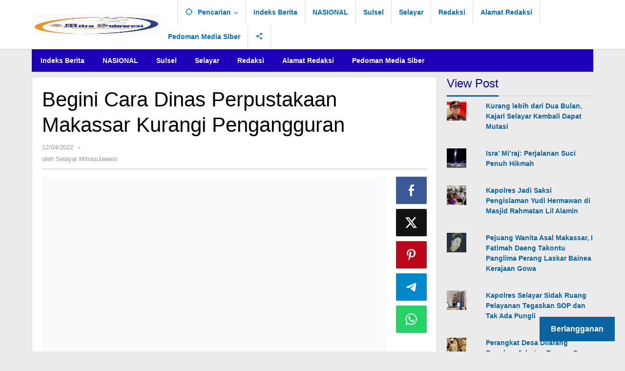

--- FILE ---
content_type: text/html; charset=UTF-8
request_url: https://mitrasulawesi.id/2022/04/12/begini-cara-dinas-perpustakaan-makassar-kurangi-pengangguran/
body_size: 91796
content:
<!DOCTYPE html><html lang="id"><head itemscope="itemscope" itemtype="https://schema.org/WebSite"><meta charset="UTF-8"><meta name="viewport" content="width=device-width, initial-scale=1"><link rel="profile" href="http://gmpg.org/xfn/11"><title>Begini Cara Dinas Perpustakaan Makassar Kurangi Pengangguran</title><meta name='robots' content='max-image-preview:large' /><meta name="google-site-verification" content="T0qQthiXZ42CW5kAp3Eou0ROrbM_8U_JRjOtCXeVf2w" /><link rel='dns-prefetch' href='//secure.gravatar.com' /><link rel='dns-prefetch' href='//stats.wp.com' /><link rel='dns-prefetch' href='//fonts.googleapis.com' /><link rel='dns-prefetch' href='//widgets.wp.com' /><link rel='dns-prefetch' href='//s0.wp.com' /><link rel='dns-prefetch' href='//0.gravatar.com' /><link rel='dns-prefetch' href='//1.gravatar.com' /><link rel='dns-prefetch' href='//2.gravatar.com' /><link rel='dns-prefetch' href='//jetpack.wordpress.com' /><link rel='dns-prefetch' href='//public-api.wordpress.com' /><link rel='preconnect' href='//i0.wp.com' /><link rel='preconnect' href='//c0.wp.com' /><link rel="alternate" type="application/rss+xml" title="Mitra Sulawesi &raquo; Feed" href="https://mitrasulawesi.id/feed/" /><link rel="alternate" type="application/rss+xml" title="Mitra Sulawesi &raquo; Umpan Komentar" href="https://mitrasulawesi.id/comments/feed/" /><link rel="alternate" type="application/rss+xml" title="Mitra Sulawesi &raquo; Begini Cara Dinas Perpustakaan Makassar Kurangi Pengangguran Umpan Komentar" href="https://mitrasulawesi.id/2022/04/12/begini-cara-dinas-perpustakaan-makassar-kurangi-pengangguran/feed/" /><link rel="alternate" title="oEmbed (JSON)" type="application/json+oembed" href="https://mitrasulawesi.id/wp-json/oembed/1.0/embed?url=https%3A%2F%2Fmitrasulawesi.id%2F2022%2F04%2F12%2Fbegini-cara-dinas-perpustakaan-makassar-kurangi-pengangguran%2F" /><link rel="alternate" title="oEmbed (XML)" type="text/xml+oembed" href="https://mitrasulawesi.id/wp-json/oembed/1.0/embed?url=https%3A%2F%2Fmitrasulawesi.id%2F2022%2F04%2F12%2Fbegini-cara-dinas-perpustakaan-makassar-kurangi-pengangguran%2F&#038;format=xml" /><link data-optimized="2" rel="stylesheet" href="https://mitrasulawesi.id/wp-content/litespeed/css/1faccb6d0698c51dc00e22eb147b9cc6.css?ver=2c6bf" /><link rel="https://api.w.org/" href="https://mitrasulawesi.id/wp-json/" /><link rel="alternate" title="JSON" type="application/json" href="https://mitrasulawesi.id/wp-json/wp/v2/posts/30461" /><link rel="EditURI" type="application/rsd+xml" title="RSD" href="https://mitrasulawesi.id/xmlrpc.php?rsd" /><meta name="generator" content="WordPress 6.9" /><link rel="canonical" href="https://mitrasulawesi.id/2022/04/12/begini-cara-dinas-perpustakaan-makassar-kurangi-pengangguran/" /><link rel='shortlink' href='https://wp.me/p9UQbe-7Vj' /><link rel="pingback" href="https://mitrasulawesi.id/xmlrpc.php"><meta name="description" content="Makassar,Mitrasulawesi.id-- Satu lagi inovasi Dinas Perpustakaan Kota Makassar. Namanya Magang Mandiri Khusus Alumni atau disingkat Mariki. Kontribusi inovasi MARIKI dari Dinas Perpustakaan Makassar, tidak hanya menghasilkan peluang kerja dan memenuhi kebutuhan tenaga perpustakaan yang mendesak, tetapi dampaknya juga pada SDGs yakni dapat mengurangi angka pengangguran di Kota Makassar. Angka pengangguran di Kota Makassar sebanyak 15,92%&hellip;" /><meta property="og:type" content="article" /><meta property="og:title" content="Begini Cara Dinas Perpustakaan Makassar Kurangi Pengangguran" /><meta property="og:url" content="https://mitrasulawesi.id/2022/04/12/begini-cara-dinas-perpustakaan-makassar-kurangi-pengangguran/" /><meta property="og:description" content="Makassar,Mitrasulawesi.id&#8211; Satu lagi inovasi Dinas Perpustakaan Kota Makassar. Namanya Magang Mandiri Khusus Alumni atau disingkat Mariki. Kontribusi inovasi MARIKI dari Dinas Perpustakaan Ma…" /><meta property="article:published_time" content="2022-04-12T04:51:51+00:00" /><meta property="article:modified_time" content="2022-04-12T04:51:51+00:00" /><meta property="og:site_name" content="Mitra Sulawesi" /><meta property="og:image" content="https://i0.wp.com/mitrasulawesi.id/wp-content/uploads/2022/04/png_20220412_125020_0000.png?fit=1200%2C1200&#038;ssl=1" /><meta property="og:image:width" content="1200" /><meta property="og:image:height" content="1200" /><meta property="og:image:alt" content="" /><meta property="og:locale" content="id_ID" /><meta name="twitter:text:title" content="Begini Cara Dinas Perpustakaan Makassar Kurangi Pengangguran" /><meta name="twitter:image" content="https://i0.wp.com/mitrasulawesi.id/wp-content/uploads/2022/04/png_20220412_125020_0000.png?fit=1200%2C1200&#038;ssl=1&#038;w=640" /><meta name="twitter:card" content="summary_large_image" /><link rel="icon" href="https://i0.wp.com/mitrasulawesi.id/wp-content/uploads/2025/02/cropped-IMG-20250212-WA0001-1-1.jpg?fit=32%2C32&#038;ssl=1" sizes="32x32" /><link rel="icon" href="https://i0.wp.com/mitrasulawesi.id/wp-content/uploads/2025/02/cropped-IMG-20250212-WA0001-1-1.jpg?fit=192%2C192&#038;ssl=1" sizes="192x192" /><link rel="apple-touch-icon" href="https://i0.wp.com/mitrasulawesi.id/wp-content/uploads/2025/02/cropped-IMG-20250212-WA0001-1-1.jpg?fit=180%2C180&#038;ssl=1" /><meta name="msapplication-TileImage" content="https://i0.wp.com/mitrasulawesi.id/wp-content/uploads/2025/02/cropped-IMG-20250212-WA0001-1-1.jpg?fit=270%2C270&#038;ssl=1" /></head><body class="wp-singular post-template-default single single-post postid-30461 single-format-standard wp-theme-majalahpro gmr-theme idtheme kentooz gmr-sticky group-blog" itemscope="itemscope" itemtype="https://schema.org/WebPage">
<a class="skip-link screen-reader-text" href="#main">Lewati ke konten</a><div class="top-header-second"><div class="gmr-topnavwrap clearfix"><div class="container"><div class="gmr-list-table"><div class="gmr-table-row"><div class="gmr-table-cell gmr-table-logo"><div class="gmr-mobilelogo"><div class="gmr-logo"><a href="https://mitrasulawesi.id/" class="custom-logo-link" itemprop="url" title="Mitra Sulawesi"><img data-lazyloaded="1" src="[data-uri]" width="300" height="178" data-src="https://mitrasulawesi.id/wp-content/uploads/2025/02/IMG-20250212-WA0001-1.jpg" alt="Mitra Sulawesi" title="Mitra Sulawesi" /></a></div></div></div><div class="gmr-table-cell gmr-table-menu">
<a id="gmr-topnavresponsive-menu" href="#menus" title="Menus" rel="nofollow"><svg xmlns="http://www.w3.org/2000/svg" xmlns:xlink="http://www.w3.org/1999/xlink" aria-hidden="true" role="img" style="vertical-align: -0.125em;" width="1em" height="1em" preserveAspectRatio="xMidYMid meet" viewBox="0 0 24 24"><path d="M3 18h18v-2H3v2zm0-5h18v-2H3v2zm0-7v2h18V6H3z" fill="currentColor"/></svg></a><div class="close-topnavmenu-wrap"><a id="close-topnavmenu-button" rel="nofollow" href="#"><svg xmlns="http://www.w3.org/2000/svg" xmlns:xlink="http://www.w3.org/1999/xlink" aria-hidden="true" role="img" width="1em" height="1em" preserveAspectRatio="xMidYMid meet" viewBox="0 0 24 24"><g fill="currentColor"><path d="M12 2a10 10 0 1 0 10 10A10 10 0 0 0 12 2zm0 18a8 8 0 1 1 8-8a8 8 0 0 1-8 8z"/><path d="M14.71 9.29a1 1 0 0 0-1.42 0L12 10.59l-1.29-1.3a1 1 0 0 0-1.42 1.42l1.3 1.29l-1.3 1.29a1 1 0 0 0 0 1.42a1 1 0 0 0 1.42 0l1.29-1.3l1.29 1.3a1 1 0 0 0 1.42 0a1 1 0 0 0 0-1.42L13.41 12l1.3-1.29a1 1 0 0 0 0-1.42z"/></g></svg></a></div><nav id="site-navigation" class="gmr-topnavmenu pull-right" role="navigation" itemscope="itemscope" itemtype="https://schema.org/SiteNavigationElement"><ul id="primary-menu" class="menu"><li class="menu-item menu-item-type-custom menu-item-object-custom menu-item-object-date"><span class="gmr-top-date" data-lang="id">&nbsp;</span></li><li class="menu-item menu-item-type-custom menu-item-object-custom menu-item-has-children gmr-search"><a href="#" title="Pencarian" rel="nofollow" itemprop="url"><svg xmlns="http://www.w3.org/2000/svg" xmlns:xlink="http://www.w3.org/1999/xlink" aria-hidden="true" role="img" style="vertical-align: -0.125em;" width="1em" height="1em" preserveAspectRatio="xMidYMid meet" viewBox="0 0 24 24"><path d="M20.94 11A8.994 8.994 0 0 0 13 3.06V1h-2v2.06A8.994 8.994 0 0 0 3.06 11H1v2h2.06A8.994 8.994 0 0 0 11 20.94V23h2v-2.06A8.994 8.994 0 0 0 20.94 13H23v-2h-2.06zM12 19c-3.87 0-7-3.13-7-7s3.13-7 7-7s7 3.13 7 7s-3.13 7-7 7z" fill="currentColor"/></svg><span itemprop="name">Pencarian</span></a><ul class="sub-menu-search"><li id="menu-item-search" class="menu-item menu-item-type-custom menu-item-object-custom menu-item-search"><form method="get" class="gmr-searchform searchform" action="https://mitrasulawesi.id/"><input type="text" name="s" id="s" placeholder="Pencarian" /></form></li></ul></li><li id="menu-item-45207" class="menu-item menu-item-type-post_type menu-item-object-page menu-item-45207"><a href="https://mitrasulawesi.id/indeks-berita/" itemprop="url"><span itemprop="name">Indeks Berita</span></a></li><li id="menu-item-45143" class="menu-item menu-item-type-taxonomy menu-item-object-category current-post-ancestor menu-item-45143"><a href="https://mitrasulawesi.id/MITRASULAWESI.ID/nasional/" itemprop="url"><span itemprop="name">NASIONAL</span></a></li><li id="menu-item-45144" class="menu-item menu-item-type-taxonomy menu-item-object-category menu-item-45144"><a href="https://mitrasulawesi.id/MITRASULAWESI.ID/sulsel/" itemprop="url"><span itemprop="name">Sulsel</span></a></li><li id="menu-item-45142" class="menu-item menu-item-type-taxonomy menu-item-object-category menu-item-45142"><a href="https://mitrasulawesi.id/MITRASULAWESI.ID/selayar/" itemprop="url"><span itemprop="name">Selayar</span></a></li><li id="menu-item-45162" class="menu-item menu-item-type-post_type menu-item-object-page menu-item-45162"><a href="https://mitrasulawesi.id/redaksi/" itemprop="url"><span itemprop="name">Redaksi</span></a></li><li id="menu-item-45156" class="menu-item menu-item-type-post_type menu-item-object-page menu-item-45156"><a href="https://mitrasulawesi.id/alamat-redaksi/" itemprop="url"><span itemprop="name">Alamat Redaksi</span></a></li><li id="menu-item-45205" class="menu-item menu-item-type-post_type menu-item-object-page menu-item-45205"><a href="https://mitrasulawesi.id/pedoman-media-siber/" itemprop="url"><span itemprop="name">Pedoman Media Siber</span></a></li><li class="menu-item menu-item-type-custom menu-item-object-custom gmr-social-menu">
<a href="#" title="Social Network" rel="nofollow" class="gmr-social-mainlink" itemprop="url">
<svg xmlns="http://www.w3.org/2000/svg" xmlns:xlink="http://www.w3.org/1999/xlink" aria-hidden="true" role="img" style="vertical-align: -0.125em;" width="1em" height="1em" preserveAspectRatio="xMidYMid meet" viewBox="0 0 24 24"><path d="M18 16.08c-.76 0-1.44.3-1.96.77L8.91 12.7c.05-.23.09-.46.09-.7s-.04-.47-.09-.7l7.05-4.11c.54.5 1.25.81 2.04.81c1.66 0 3-1.34 3-3s-1.34-3-3-3s-3 1.34-3 3c0 .24.04.47.09.7L8.04 9.81C7.5 9.31 6.79 9 6 9c-1.66 0-3 1.34-3 3s1.34 3 3 3c.79 0 1.5-.31 2.04-.81l7.12 4.16c-.05.21-.08.43-.08.65c0 1.61 1.31 2.92 2.92 2.92c1.61 0 2.92-1.31 2.92-2.92s-1.31-2.92-2.92-2.92z" fill="currentColor"/></svg>
</a><ul class="sub-menu"><li class="menu-item menu-item-type-custom menu-item-object-custom menu-item-social-network"><a href="https://www.facebook.com/mitrasulawesnews.id/profile.php?id=61551003189329" title="Facebook" class="facebook" target="_blank" rel="nofollow"><svg xmlns="http://www.w3.org/2000/svg" xmlns:xlink="http://www.w3.org/1999/xlink" aria-hidden="true" role="img" width="1em" height="1em" preserveAspectRatio="xMidYMid meet" viewBox="0 0 16 16"><g fill="currentColor"><path d="M16 8.049c0-4.446-3.582-8.05-8-8.05C3.58 0-.002 3.603-.002 8.05c0 4.017 2.926 7.347 6.75 7.951v-5.625h-2.03V8.05H6.75V6.275c0-2.017 1.195-3.131 3.022-3.131c.876 0 1.791.157 1.791.157v1.98h-1.009c-.993 0-1.303.621-1.303 1.258v1.51h2.218l-.354 2.326H9.25V16c3.824-.604 6.75-3.934 6.75-7.951z"/></g></svg>Facebook</a></li><li class="menu-item menu-item-type-custom menu-item-object-custom menu-item-social-network"><a href="https://mitrasulawesi.id/feed/" title="RSS" class="rss" target="_blank" rel="nofollow"><svg xmlns="http://www.w3.org/2000/svg" xmlns:xlink="http://www.w3.org/1999/xlink" aria-hidden="true" role="img" width="1em" height="1em" preserveAspectRatio="xMidYMid meet" viewBox="0 0 20 20"><path d="M14.92 18H18C18 9.32 10.82 2.25 2 2.25v3.02c7.12 0 12.92 5.71 12.92 12.73zm-5.44 0h3.08C12.56 12.27 7.82 7.6 2 7.6v3.02c2 0 3.87.77 5.29 2.16A7.292 7.292 0 0 1 9.48 18zm-5.35-.02c1.17 0 2.13-.93 2.13-2.09c0-1.15-.96-2.09-2.13-2.09c-1.18 0-2.13.94-2.13 2.09c0 1.16.95 2.09 2.13 2.09z" fill="currentColor"/></svg>RSS</a></li></ul></li></ul></nav></div></div></div></div></div></div><header id="masthead" class="site-header" role="banner" itemscope="itemscope" itemtype="https://schema.org/WPHeader"><div class="top-header"><div class="container"><div class="gmr-menuwrap clearfix"><nav id="site-navigation" class="gmr-mainmenu" role="navigation" itemscope="itemscope" itemtype="https://schema.org/SiteNavigationElement"><ul id="primary-menu" class="menu"><li class="menu-item menu-item-type-post_type menu-item-object-page menu-item-45207"><a href="https://mitrasulawesi.id/indeks-berita/" itemprop="url"><span itemprop="name">Indeks Berita</span></a></li><li class="menu-item menu-item-type-taxonomy menu-item-object-category current-post-ancestor menu-item-45143"><a href="https://mitrasulawesi.id/MITRASULAWESI.ID/nasional/" itemprop="url"><span itemprop="name">NASIONAL</span></a></li><li class="menu-item menu-item-type-taxonomy menu-item-object-category menu-item-45144"><a href="https://mitrasulawesi.id/MITRASULAWESI.ID/sulsel/" itemprop="url"><span itemprop="name">Sulsel</span></a></li><li class="menu-item menu-item-type-taxonomy menu-item-object-category menu-item-45142"><a href="https://mitrasulawesi.id/MITRASULAWESI.ID/selayar/" itemprop="url"><span itemprop="name">Selayar</span></a></li><li class="menu-item menu-item-type-post_type menu-item-object-page menu-item-45162"><a href="https://mitrasulawesi.id/redaksi/" itemprop="url"><span itemprop="name">Redaksi</span></a></li><li class="menu-item menu-item-type-post_type menu-item-object-page menu-item-45156"><a href="https://mitrasulawesi.id/alamat-redaksi/" itemprop="url"><span itemprop="name">Alamat Redaksi</span></a></li><li class="menu-item menu-item-type-post_type menu-item-object-page menu-item-45205"><a href="https://mitrasulawesi.id/pedoman-media-siber/" itemprop="url"><span itemprop="name">Pedoman Media Siber</span></a></li></ul></nav></div></div></div></header><div class="site inner-wrap" id="site-container"><div id="content" class="gmr-content"><div class="container"><div class="row"><div id="primary" class="content-area col-md-content"><main id="main" class="site-main-single" role="main"><article id="post-30461" class="post-30461 post type-post status-publish format-standard has-post-thumbnail hentry category-makassar category-mitrasulawesi-id category-pemerintah category-pendidikan tag-dinas-perpustakaan tag-perpustakaan" itemscope="itemscope" itemtype="https://schema.org/CreativeWork"><div class="gmr-box-content site-main gmr-single"><header class="entry-header"><h1 class="entry-title" itemprop="headline">Begini Cara Dinas Perpustakaan Makassar Kurangi Pengangguran</h1><div class="gmr-metacontent"><span class="posted-on"><time class="entry-date published updated" itemprop="dateModified" datetime="2022-04-12T12:51:51+08:00">12/04/2022</time></span><span class="screen-reader-text">oleh <span class="entry-author vcard screen-reader-text" itemprop="author" itemscope="itemscope" itemtype="https://schema.org/person"><a class="url fn n" href="https://mitrasulawesi.id/author/selayar-mitra/" title="Tautan ke: Selayar Mitrasulawesi" itemprop="url"><span itemprop="name">Selayar Mitrasulawesi</span></a></span></span><span class="meta-separator">-</span><span class="view-single"></span></div><div class="gmr-metacontent"><span class="posted-on">oleh <span class="entry-author vcard" itemprop="author" itemscope="itemscope" itemtype="https://schema.org/person"><a class="url fn n" href="https://mitrasulawesi.id/author/selayar-mitra/" title="Tautan ke: Selayar Mitrasulawesi" itemprop="url"><span itemprop="name">Selayar Mitrasulawesi</span></a></span></span></div></header><div class="row"><div class="col-md-sgl-m"><figure class="wp-caption alignnone gmr-single-image">
<img data-lazyloaded="1" src="[data-uri]" width="2160" height="2160" data-src="https://mitrasulawesi.id/wp-content/uploads/2022/04/png_20220412_125020_0000.png" class="attachment-post-thumbnail size-post-thumbnail wp-post-image" alt="" decoding="async" fetchpriority="high" data-srcset="https://i0.wp.com/mitrasulawesi.id/wp-content/uploads/2022/04/png_20220412_125020_0000.png?w=2160&amp;ssl=1 2160w, https://i0.wp.com/mitrasulawesi.id/wp-content/uploads/2022/04/png_20220412_125020_0000.png?resize=46%2C46&amp;ssl=1 46w, https://i0.wp.com/mitrasulawesi.id/wp-content/uploads/2022/04/png_20220412_125020_0000.png?resize=768%2C768&amp;ssl=1 768w, https://i0.wp.com/mitrasulawesi.id/wp-content/uploads/2022/04/png_20220412_125020_0000.png?resize=1536%2C1536&amp;ssl=1 1536w, https://i0.wp.com/mitrasulawesi.id/wp-content/uploads/2022/04/png_20220412_125020_0000.png?resize=2048%2C2048&amp;ssl=1 2048w" data-sizes="(max-width: 2160px) 100vw, 2160px" title="png_20220412_125020_0000" data-attachment-id="30462" data-permalink="https://mitrasulawesi.id/2022/04/12/begini-cara-dinas-perpustakaan-makassar-kurangi-pengangguran/png_20220412_125020_0000/" data-orig-file="https://i0.wp.com/mitrasulawesi.id/wp-content/uploads/2022/04/png_20220412_125020_0000.png?fit=2160%2C2160&amp;ssl=1" data-orig-size="2160,2160" data-comments-opened="1" data-image-meta="{&quot;aperture&quot;:&quot;0&quot;,&quot;credit&quot;:&quot;&quot;,&quot;camera&quot;:&quot;&quot;,&quot;caption&quot;:&quot;&quot;,&quot;created_timestamp&quot;:&quot;0&quot;,&quot;copyright&quot;:&quot;&quot;,&quot;focal_length&quot;:&quot;0&quot;,&quot;iso&quot;:&quot;0&quot;,&quot;shutter_speed&quot;:&quot;0&quot;,&quot;title&quot;:&quot;&quot;,&quot;orientation&quot;:&quot;0&quot;}" data-image-title="png_20220412_125020_0000" data-image-description="" data-image-caption="" data-medium-file="https://i0.wp.com/mitrasulawesi.id/wp-content/uploads/2022/04/png_20220412_125020_0000.png?resize=148%2C111&amp;ssl=1" data-large-file="https://i0.wp.com/mitrasulawesi.id/wp-content/uploads/2022/04/png_20220412_125020_0000.png?resize=700%2C350&amp;ssl=1" /></figure><div class="row"><aside id="secondary" class="widget-area col-md-sb-s-l pos-sticky" role="complementary" ><div id="custom_html-4" class="widget_text widget widget_custom_html"><div class="textwidget custom-html-widget"><script type="litespeed/javascript" data-src="https://pagead2.googlesyndication.com/pagead/js/adsbygoogle.js?client=ca-pub-1710405167206997"
     crossorigin="anonymous"></script> <ins class="adsbygoogle"
style="display:block; text-align:center;"
data-ad-layout="in-article"
data-ad-format="fluid"
data-ad-client="ca-pub-1710405167206997"
data-ad-slot="3767557489"></ins> <script type="litespeed/javascript">(adsbygoogle=window.adsbygoogle||[]).push({})</script></div></div></aside><div class="col-md-content-s-c"><div class="entry-content entry-content-single" itemprop="text"><p><em><strong>Makassar,Mitrasulawesi.id&#8211;</strong> </em>Satu lagi inovasi Dinas Perpustakaan Kota Makassar. Namanya Magang Mandiri Khusus Alumni atau disingkat Mariki.</p><p>Kontribusi inovasi MARIKI dari Dinas Perpustakaan Makassar, tidak hanya menghasilkan peluang kerja dan memenuhi kebutuhan tenaga perpustakaan yang mendesak, tetapi dampaknya juga pada SDGs yakni dapat mengurangi angka pengangguran di Kota Makassar.</p><p>Angka pengangguran di Kota Makassar sebanyak 15,92% atau 110.828 orang dari jumlah angkatan kerja yakni 696.158 orang (Data BPS 2020).</p><div style="clear:both; margin-top:0em; margin-bottom:1em;"><a href="https://mitrasulawesi.id/2020/09/13/mega-proyek-tanjung-bunga-di-mulai-ini-harapan-plt-dinas-pu/" target="_blank" rel="dofollow" class="ud9e22f9e518527fdbdc9819e01316724"><div style="padding-left:1em; padding-right:1em;"><span class="ctaText">Baca Juga:</span>&nbsp; <span class="postTitle">Mega Proyek Tanjung Bunga di Mulai, ini Harapan Plt Dinas PU</span></div></a></div><p>Hasil sementara, dari inovasi MARIKI yang sudah disalurkan bekerja di beberapa Perpustakaan binaan Dinas Perpustakaan Kota Makassar dapat mengurangi angka pengangguran sebanyak 0,002%.</p><p>“Walaupun angkanya masih kecil dan ada yang memandang inovasi ini sepele namun akan menjadi dukungan positif yang baik bagi perekonomian dan masyarakat serta mendorong pembangunan berkelanjutan melalui capaian indikator untuk mencegah pengangguran di usia produktif,” ujar Kadis Perpustakaan Kota Makassar Tenri A. Palallo, Senin 11 April 2022.</p><div style="clear:both; margin-top:0em; margin-bottom:1em;"><a href="https://mitrasulawesi.id/2020/03/04/pd-parkir-jaga-estetika-kota-gelar-rapat-bersama-forkopimda/" target="_blank" rel="dofollow" class="ud5cadae78a94936763a1bf5278384387"><div style="padding-left:1em; padding-right:1em;"><span class="ctaText">Baca Juga:</span>&nbsp; <span class="postTitle">PD Parkir Jaga Estetika Kota Gelar Rapat Bersama Forkopimda</span></div></a></div><p>Saat ini inovasi MARIKI masuk dalam Top 30 Inovasi untuk Pemerintah Provinsi Sulsel. (Rls/tim)</p><div class="sharedaddy sd-sharing-enabled"><div class="robots-nocontent sd-block sd-social sd-social-icon-text sd-sharing"><div style="clear:both; margin-top:0em; margin-bottom:1em;"><a href="https://mitrasulawesi.id/2025/08/04/tanggal-ini-kata-maneger-pltd-tangkala-lampu-pln-akan-stabil-menyala/" target="_blank" rel="dofollow" class="u67f7fe229da9774d270156a806b6fdd0"><div style="padding-left:1em; padding-right:1em;"><span class="ctaText">Baca Juga:</span>&nbsp; <span class="postTitle">Tanggal Ini Kata Maneger PLTD Tangkala Lampu PLN Akan Stabil Menyala</span></div></a></div><h3 class="sd-title">Bagikan ini:</h3><div class="sd-content"><ul><li class="share-facebook"><a rel="nofollow noopener noreferrer"
data-shared="sharing-facebook-30461"
class="share-facebook sd-button share-icon"
href="https://mitrasulawesi.id/2022/04/12/begini-cara-dinas-perpustakaan-makassar-kurangi-pengangguran/?share=facebook"
target="_blank"
aria-labelledby="sharing-facebook-30461"
>
<span id="sharing-facebook-30461" hidden>Klik untuk membagikan di Facebook(Membuka di jendela yang baru)</span>
<span>Facebook</span>
</a></li><li class="share-x"><a rel="nofollow noopener noreferrer"
data-shared="sharing-x-30461"
class="share-x sd-button share-icon"
href="https://mitrasulawesi.id/2022/04/12/begini-cara-dinas-perpustakaan-makassar-kurangi-pengangguran/?share=x"
target="_blank"
aria-labelledby="sharing-x-30461"
>
<span id="sharing-x-30461" hidden>Klik untuk berbagi di X(Membuka di jendela yang baru)</span>
<span>X</span>
</a></li><li class="share-end"></li></ul></div></div></div><div class='sharedaddy sd-block sd-like jetpack-likes-widget-wrapper jetpack-likes-widget-unloaded' id='like-post-wrapper-146533976-30461-696e5150cbb72' data-src='https://widgets.wp.com/likes/?ver=15.4#blog_id=146533976&amp;post_id=30461&amp;origin=mitrasulawesi.id&amp;obj_id=146533976-30461-696e5150cbb72' data-name='like-post-frame-146533976-30461-696e5150cbb72' data-title='Suka atau Reblog'><h3 class="sd-title">Menyukai ini:</h3><div class='likes-widget-placeholder post-likes-widget-placeholder' style='height: 55px;'><span class='button'><span>Suka</span></span> <span class="loading">Memuat...</span></div><span class='sd-text-color'></span><a class='sd-link-color'></a></div><div id='jp-relatedposts' class='jp-relatedposts' ><h3 class="jp-relatedposts-headline"><em>Terkait</em></h3></div><div class="wp-block-group has-border-color" style="border-style:none;border-width:0px;margin-top:32px;margin-bottom:32px;padding-top:0px;padding-right:0px;padding-bottom:0px;padding-left:0px"><div class="wp-block-group__inner-container is-layout-flow wp-block-group-is-layout-flow"><hr class="wp-block-separator has-alpha-channel-opacity is-style-wide" style="margin-bottom:24px"/><h3 class="wp-block-heading has-text-align-center" style="margin-top:4px;margin-bottom:10px">Eksplorasi konten lain dari Mitra Sulawesi</h3><p class="has-text-align-center" style="margin-top:10px;margin-bottom:10px;font-size:15px">Berlangganan untuk dapatkan pos terbaru lewat email.</p><div class="wp-block-group"><div class="wp-block-group__inner-container is-layout-constrained wp-container-core-group-is-layout-bcfe9290 wp-block-group-is-layout-constrained"><div class="wp-block-jetpack-subscriptions__supports-newline wp-block-jetpack-subscriptions"><div class="wp-block-jetpack-subscriptions__container is-not-subscriber"><form
action="https://wordpress.com/email-subscriptions"
method="post"
accept-charset="utf-8"
data-blog="146533976"
data-post_access_level="everybody"
data-subscriber_email=""
id="subscribe-blog"
><div class="wp-block-jetpack-subscriptions__form-elements"><p id="subscribe-email">
<label
id="subscribe-field-label"
for="subscribe-field"
class="screen-reader-text"
>
Ketikkan email Anda...							</label>
<input
required="required"
type="email"
name="email"
autocomplete="email"
class="no-border-radius "
style="font-size: 16px;padding: 15px 23px 15px 23px;border-radius: 0px;border-width: 1px;"
placeholder="Ketikkan email Anda..."
value=""
id="subscribe-field"
title="Silakan isi kolom ini."
/></p><p id="subscribe-submit"
>
<input type="hidden" name="action" value="subscribe"/>
<input type="hidden" name="blog_id" value="146533976"/>
<input type="hidden" name="source" value="https://mitrasulawesi.id/2022/04/12/begini-cara-dinas-perpustakaan-makassar-kurangi-pengangguran/"/>
<input type="hidden" name="sub-type" value="subscribe-block"/>
<input type="hidden" name="app_source" value="subscribe-block-post-end"/>
<input type="hidden" name="redirect_fragment" value="subscribe-blog"/>
<input type="hidden" name="lang" value="id_ID"/>
<input type="hidden" id="_wpnonce" name="_wpnonce" value="dc4c3dfda5" /><input type="hidden" name="_wp_http_referer" value="/2022/04/12/begini-cara-dinas-perpustakaan-makassar-kurangi-pengangguran/" /><input type="hidden" name="post_id" value="30461"/>							<button type="submit"
class="wp-block-button__link no-border-radius"
style="font-size: 16px;padding: 15px 23px 15px 23px;margin: 0; margin-left: 10px;border-radius: 0px;border-width: 1px;"
name="jetpack_subscriptions_widget"
>
Berlangganan							</button></p></div></form></div></div></div></div></div></div></div><footer class="entry-footer">
<span class="tags-links">Ditag <svg xmlns="http://www.w3.org/2000/svg" xmlns:xlink="http://www.w3.org/1999/xlink" aria-hidden="true" role="img" width="1em" height="1em" preserveAspectRatio="xMidYMid meet" viewBox="0 0 16 16"><g fill="currentColor"><path d="M2 2a1 1 0 0 1 1-1h4.586a1 1 0 0 1 .707.293l7 7a1 1 0 0 1 0 1.414l-4.586 4.586a1 1 0 0 1-1.414 0l-7-7A1 1 0 0 1 2 6.586V2zm3.5 4a1.5 1.5 0 1 0 0-3a1.5 1.5 0 0 0 0 3z"/><path d="M1.293 7.793A1 1 0 0 1 1 7.086V2a1 1 0 0 0-1 1v4.586a1 1 0 0 0 .293.707l7 7a1 1 0 0 0 1.414 0l.043-.043l-7.457-7.457z"/></g></svg><a href="https://mitrasulawesi.id/mitrasulawesi.id/dinas-perpustakaan/" rel="tag">#Dinas Perpustakaan</a> <a href="https://mitrasulawesi.id/mitrasulawesi.id/perpustakaan/" rel="tag">#Perpustakaan</a></span><div class="gmr-metacontent"><span class="posted-on">oleh <span class="entry-author vcard" itemprop="author" itemscope="itemscope" itemtype="https://schema.org/person"><a class="url fn n" href="https://mitrasulawesi.id/author/selayar-mitra/" title="Tautan ke: Selayar Mitrasulawesi" itemprop="url"><span itemprop="name">Selayar Mitrasulawesi</span></a></span></span></div><ul class="footer-social-icon"><li class="social-text">Ikuti Kami Pada</li><li><a href="https://www.facebook.com/mitrasulawesnews.id/profile.php?id=61551003189329" title="Facebook" class="facebook" target="_blank" rel="nofollow"><svg xmlns="http://www.w3.org/2000/svg" xmlns:xlink="http://www.w3.org/1999/xlink" aria-hidden="true" role="img" width="1em" height="1em" preserveAspectRatio="xMidYMid meet" viewBox="0 0 16 16"><g fill="currentColor"><path d="M16 8.049c0-4.446-3.582-8.05-8-8.05C3.58 0-.002 3.603-.002 8.05c0 4.017 2.926 7.347 6.75 7.951v-5.625h-2.03V8.05H6.75V6.275c0-2.017 1.195-3.131 3.022-3.131c.876 0 1.791.157 1.791.157v1.98h-1.009c-.993 0-1.303.621-1.303 1.258v1.51h2.218l-.354 2.326H9.25V16c3.824-.604 6.75-3.934 6.75-7.951z"/></g></svg></a></li><li><a href="https://mitrasulawesi.id/feed/" title="RSS" class="rss" target="_blank" rel="nofollow"><svg xmlns="http://www.w3.org/2000/svg" xmlns:xlink="http://www.w3.org/1999/xlink" aria-hidden="true" role="img" width="1em" height="1em" preserveAspectRatio="xMidYMid meet" viewBox="0 0 20 20"><path d="M14.92 18H18C18 9.32 10.82 2.25 2 2.25v3.02c7.12 0 12.92 5.71 12.92 12.73zm-5.44 0h3.08C12.56 12.27 7.82 7.6 2 7.6v3.02c2 0 3.87.77 5.29 2.16A7.292 7.292 0 0 1 9.48 18zm-5.35-.02c1.17 0 2.13-.93 2.13-2.09c0-1.15-.96-2.09-2.13-2.09c-1.18 0-2.13.94-2.13 2.09c0 1.16.95 2.09 2.13 2.09z" fill="currentColor"/></svg></a></li></ul><nav class="navigation post-navigation" aria-label="Pos"><h2 class="screen-reader-text">Navigasi pos</h2><div class="nav-links"><div class="nav-previous"><a href="https://mitrasulawesi.id/2022/04/11/bapenda-makassar-raup-pendapatan-rp212-miliar-di-triwulan-1-2022-terbanyak-dari-bphtb/" rel="prev"><span>Pos sebelumnya</span> Bapenda Makassar Raup Pendapatan Rp212 Miliar di Triwulan 1 2022, Terbanyak dari BPHTB</a></div><div class="nav-next"><a href="https://mitrasulawesi.id/2022/04/12/dpk-maros-gelar-sosialisasi-kegemaran-membaca-hadirkan-bunda-baca/" rel="next"><span>Pos berikutnya</span> DPK Maros, Gelar Sosialisasi Kegemaran Membaca, Hadirkan Bunda Baca</a></div></div></nav></footer></div></div></div><div class="col-md-sgl-r pos-sticky"><div class="gmr-social-share"><ul class="gmr-socialicon-share"><li class="facebook"><a href="https://www.facebook.com/sharer/sharer.php?u=https%3A%2F%2Fmitrasulawesi.id%2F2022%2F04%2F12%2Fbegini-cara-dinas-perpustakaan-makassar-kurangi-pengangguran%2F" class="gmr-share-facebook" rel="nofollow" title="Sebar ini"><svg xmlns="http://www.w3.org/2000/svg" xmlns:xlink="http://www.w3.org/1999/xlink" aria-hidden="true" role="img" width="0.49em" height="1em" preserveAspectRatio="xMidYMid meet" viewBox="0 0 486.037 1000"><path d="M124.074 1000V530.771H0V361.826h124.074V217.525C124.074 104.132 197.365 0 366.243 0C434.619 0 485.18 6.555 485.18 6.555l-3.984 157.766s-51.564-.502-107.833-.502c-60.9 0-70.657 28.065-70.657 74.646v123.361h183.331l-7.977 168.945H302.706V1000H124.074" fill="currentColor"/></svg></a></li><li class="twitter"><a href="https://twitter.com/intent/tweet?url=https%3A%2F%2Fmitrasulawesi.id%2F2022%2F04%2F12%2Fbegini-cara-dinas-perpustakaan-makassar-kurangi-pengangguran%2F&amp;text=Begini%20Cara%20Dinas%20Perpustakaan%20Makassar%20Kurangi%20Pengangguran" class="gmr-share-twitter" rel="nofollow" title="Tweet ini"><svg xmlns="http://www.w3.org/2000/svg" aria-hidden="true" role="img" width="1em" height="1em" viewBox="0 0 24 24"><path fill="currentColor" d="M18.901 1.153h3.68l-8.04 9.19L24 22.846h-7.406l-5.8-7.584l-6.638 7.584H.474l8.6-9.83L0 1.154h7.594l5.243 6.932ZM17.61 20.644h2.039L6.486 3.24H4.298Z"></path></svg></a></li><li class="pinterest"><a href="https://pinterest.com/pin/create/button/?url=https%3A%2F%2Fmitrasulawesi.id%2F2022%2F04%2F12%2Fbegini-cara-dinas-perpustakaan-makassar-kurangi-pengangguran%2F&amp;media=https://i0.wp.com/mitrasulawesi.id/wp-content/uploads/2022/04/png_20220412_125020_0000.png?fit=2160%2C2160&ssl=1&amp;description=Begini%20Cara%20Dinas%20Perpustakaan%20Makassar%20Kurangi%20Pengangguran" class="gmr-share-pinit" rel="nofollow" title="Pin ini"><svg xmlns="http://www.w3.org/2000/svg" xmlns:xlink="http://www.w3.org/1999/xlink" aria-hidden="true" role="img" width="1em" height="1em" preserveAspectRatio="xMidYMid meet" viewBox="0 0 32 32"><path d="M16.75.406C10.337.406 4 4.681 4 11.6c0 4.4 2.475 6.9 3.975 6.9c.619 0 .975-1.725.975-2.212c0-.581-1.481-1.819-1.481-4.238c0-5.025 3.825-8.588 8.775-8.588c4.256 0 7.406 2.419 7.406 6.863c0 3.319-1.331 9.544-5.644 9.544c-1.556 0-2.888-1.125-2.888-2.737c0-2.363 1.65-4.65 1.65-7.088c0-4.137-5.869-3.387-5.869 1.613c0 1.05.131 2.212.6 3.169c-.863 3.713-2.625 9.244-2.625 13.069c0 1.181.169 2.344.281 3.525c.212.238.106.213.431.094c3.15-4.313 3.038-5.156 4.463-10.8c.769 1.463 2.756 2.25 4.331 2.25c6.637 0 9.619-6.469 9.619-12.3c0-6.206-5.363-10.256-11.25-10.256z" fill="currentColor"/></svg></a></li><li class="telegram"><a href="https://t.me/share/url?url=https%3A%2F%2Fmitrasulawesi.id%2F2022%2F04%2F12%2Fbegini-cara-dinas-perpustakaan-makassar-kurangi-pengangguran%2F&amp;text=Begini%20Cara%20Dinas%20Perpustakaan%20Makassar%20Kurangi%20Pengangguran" target="_blank" rel="nofollow" title="Telegram Share"><svg xmlns="http://www.w3.org/2000/svg" xmlns:xlink="http://www.w3.org/1999/xlink" aria-hidden="true" role="img" width="1em" height="1em" preserveAspectRatio="xMidYMid meet" viewBox="0 0 48 48"><path d="M41.42 7.309s3.885-1.515 3.56 2.164c-.107 1.515-1.078 6.818-1.834 12.553l-2.59 16.99s-.216 2.489-2.159 2.922c-1.942.432-4.856-1.515-5.396-1.948c-.432-.325-8.094-5.195-10.792-7.575c-.756-.65-1.62-1.948.108-3.463L33.648 18.13c1.295-1.298 2.59-4.328-2.806-.649l-15.11 10.28s-1.727 1.083-4.964.109l-7.016-2.165s-2.59-1.623 1.835-3.246c10.793-5.086 24.068-10.28 35.831-15.15z" fill="currentColor"/></svg></a></li><li class="whatsapp"><a href="https://api.whatsapp.com/send?text=Begini%20Cara%20Dinas%20Perpustakaan%20Makassar%20Kurangi%20Pengangguran https%3A%2F%2Fmitrasulawesi.id%2F2022%2F04%2F12%2Fbegini-cara-dinas-perpustakaan-makassar-kurangi-pengangguran%2F" class="gmr-share-whatsapp" rel="nofollow" title="Whatsapp"><svg xmlns="http://www.w3.org/2000/svg" xmlns:xlink="http://www.w3.org/1999/xlink" aria-hidden="true" role="img" width="1em" height="1em" preserveAspectRatio="xMidYMid meet" viewBox="0 0 24 24"><path d="M15.271 13.21a7.014 7.014 0 0 1 1.543.7l-.031-.018c.529.235.986.51 1.403.833l-.015-.011c.02.061.032.13.032.203l-.001.032v-.001c-.015.429-.11.832-.271 1.199l.008-.021c-.231.463-.616.82-1.087 1.01l-.014.005a3.624 3.624 0 0 1-1.576.411h-.006a8.342 8.342 0 0 1-2.988-.982l.043.022a8.9 8.9 0 0 1-2.636-1.829l-.001-.001a20.473 20.473 0 0 1-2.248-2.794l-.047-.074a5.38 5.38 0 0 1-1.1-2.995l-.001-.013v-.124a3.422 3.422 0 0 1 1.144-2.447l.003-.003a1.17 1.17 0 0 1 .805-.341h.001c.101.003.198.011.292.025l-.013-.002c.087.013.188.021.292.023h.003a.642.642 0 0 1 .414.102l-.002-.001c.107.118.189.261.238.418l.002.008q.124.31.512 1.364c.135.314.267.701.373 1.099l.014.063a1.573 1.573 0 0 1-.533.889l-.003.002q-.535.566-.535.72a.436.436 0 0 0 .081.234l-.001-.001a7.03 7.03 0 0 0 1.576 2.119l.005.005a9.89 9.89 0 0 0 2.282 1.54l.059.026a.681.681 0 0 0 .339.109h.002q.233 0 .838-.752t.804-.752zm-3.147 8.216h.022a9.438 9.438 0 0 0 3.814-.799l-.061.024c2.356-.994 4.193-2.831 5.163-5.124l.024-.063c.49-1.113.775-2.411.775-3.775s-.285-2.662-.799-3.837l.024.062c-.994-2.356-2.831-4.193-5.124-5.163l-.063-.024c-1.113-.49-2.411-.775-3.775-.775s-2.662.285-3.837.799l.062-.024c-2.356.994-4.193 2.831-5.163 5.124l-.024.063a9.483 9.483 0 0 0-.775 3.787a9.6 9.6 0 0 0 1.879 5.72l-.019-.026l-1.225 3.613l3.752-1.194a9.45 9.45 0 0 0 5.305 1.612h.047zm0-21.426h.033c1.628 0 3.176.342 4.575.959L16.659.93c2.825 1.197 5.028 3.4 6.196 6.149l.029.076c.588 1.337.93 2.896.93 4.535s-.342 3.198-.959 4.609l.029-.074c-1.197 2.825-3.4 5.028-6.149 6.196l-.076.029c-1.327.588-2.875.93-4.503.93h-.034h.002h-.053c-2.059 0-3.992-.541-5.664-1.488l.057.03L-.001 24l2.109-6.279a11.505 11.505 0 0 1-1.674-6.01c0-1.646.342-3.212.959-4.631l-.029.075C2.561 4.33 4.764 2.127 7.513.959L7.589.93A11.178 11.178 0 0 1 12.092 0h.033h-.002z" fill="currentColor"/></svg></a></li></ul></div></div></div></div></article><h3 class="related-title">Komentar</h3><div class="gmr-box-content site-main"><div id="comments" class="comments-area"><div id="respond" class="comment-respond"><h3 id="reply-title" class="comment-reply-title">Tinggalkan Balasan<small><a rel="nofollow" id="cancel-comment-reply-link" href="/2022/04/12/begini-cara-dinas-perpustakaan-makassar-kurangi-pengangguran/#respond" style="display:none;">Batalkan balasan</a></small></h3><form id="commentform" class="comment-form">
<iframe
title="Formulir Komentar"
src="https://jetpack.wordpress.com/jetpack-comment/?blogid=146533976&#038;postid=30461&#038;comment_registration=0&#038;require_name_email=1&#038;stc_enabled=1&#038;stb_enabled=1&#038;show_avatars=1&#038;avatar_default=blank&#038;greeting=Tinggalkan+Balasan&#038;jetpack_comments_nonce=a6e7e00a8e&#038;greeting_reply=Tinggalkan+Balasan+ke+%25s&#038;color_scheme=light&#038;lang=id_ID&#038;jetpack_version=15.4&#038;iframe_unique_id=1&#038;show_cookie_consent=10&#038;has_cookie_consent=0&#038;is_current_user_subscribed=0&#038;token_key=%3Bnormal%3B&#038;sig=4d45ec5a326fa1182901bc603a13a6450a7f88c6#parent=https%3A%2F%2Fmitrasulawesi.id%2F2022%2F04%2F12%2Fbegini-cara-dinas-perpustakaan-makassar-kurangi-pengangguran%2F"
name="jetpack_remote_comment"
style="width:100%; height: 430px; border:0;"
class="jetpack_remote_comment"
id="jetpack_remote_comment"
sandbox="allow-same-origin allow-top-navigation allow-scripts allow-forms allow-popups"
>
</iframe>
<!--[if !IE]><!-->
<!--<![endif]--></form></div>
<input type="hidden" name="comment_parent" id="comment_parent" value="" /><p class="akismet_comment_form_privacy_notice">Situs ini menggunakan Akismet untuk mengurangi spam. <a href="https://akismet.com/privacy/" target="_blank" rel="nofollow noopener">Pelajari bagaimana data komentar Anda diproses</a></p></div></div></main></div><aside id="secondary" class="widget-area col-md-sb-r pos-sticky" role="complementary" ><div id="top-posts-2" class="widget widget_top-posts"><h3 class="widget-title"><span>View Post</span></h3><ul class='widgets-list-layout no-grav'><li><a href="https://mitrasulawesi.id/2026/01/13/kurang-lebih-dari-dua-bulan-kajari-selayar-kembali-dapat-mutasi/" title="Kurang lebih dari Dua Bulan, Kajari Selayar Kembali Dapat Mutasi" class="bump-view" data-bump-view="tp"><img data-lazyloaded="1" src="[data-uri]" loading="lazy" width="40" height="40" data-src="https://i0.wp.com/mitrasulawesi.id/wp-content/uploads/2026/01/IMG_20260113_080107.jpg?fit=720%2C496&#038;ssl=1&#038;resize=40%2C40" data-srcset="https://i0.wp.com/mitrasulawesi.id/wp-content/uploads/2026/01/IMG_20260113_080107.jpg?fit=720%2C496&amp;ssl=1&amp;resize=40%2C40 1x, https://i0.wp.com/mitrasulawesi.id/wp-content/uploads/2026/01/IMG_20260113_080107.jpg?fit=720%2C496&amp;ssl=1&amp;resize=60%2C60 1.5x, https://i0.wp.com/mitrasulawesi.id/wp-content/uploads/2026/01/IMG_20260113_080107.jpg?fit=720%2C496&amp;ssl=1&amp;resize=80%2C80 2x, https://i0.wp.com/mitrasulawesi.id/wp-content/uploads/2026/01/IMG_20260113_080107.jpg?fit=720%2C496&amp;ssl=1&amp;resize=120%2C120 3x, https://i0.wp.com/mitrasulawesi.id/wp-content/uploads/2026/01/IMG_20260113_080107.jpg?fit=720%2C496&amp;ssl=1&amp;resize=160%2C160 4x" alt="Kurang lebih dari Dua Bulan, Kajari Selayar Kembali Dapat Mutasi" data-pin-nopin="true" class="widgets-list-layout-blavatar" /></a><div class="widgets-list-layout-links">
<a href="https://mitrasulawesi.id/2026/01/13/kurang-lebih-dari-dua-bulan-kajari-selayar-kembali-dapat-mutasi/" title="Kurang lebih dari Dua Bulan, Kajari Selayar Kembali Dapat Mutasi" class="bump-view" data-bump-view="tp">Kurang lebih dari Dua Bulan, Kajari Selayar Kembali Dapat Mutasi</a></div></li><li><a href="https://mitrasulawesi.id/2026/01/16/isra-miraj-perjalanan-suci-penuh-hikmah/" title="Isra’ Mi’raj: Perjalanan Suci Penuh Hikmah" class="bump-view" data-bump-view="tp"><img data-lazyloaded="1" src="[data-uri]" loading="lazy" width="40" height="40" data-src="https://i0.wp.com/mitrasulawesi.id/wp-content/uploads/2026/01/IMG_20260116_132340.jpg?fit=720%2C379&#038;ssl=1&#038;resize=40%2C40" data-srcset="https://i0.wp.com/mitrasulawesi.id/wp-content/uploads/2026/01/IMG_20260116_132340.jpg?fit=720%2C379&amp;ssl=1&amp;resize=40%2C40 1x, https://i0.wp.com/mitrasulawesi.id/wp-content/uploads/2026/01/IMG_20260116_132340.jpg?fit=720%2C379&amp;ssl=1&amp;resize=60%2C60 1.5x, https://i0.wp.com/mitrasulawesi.id/wp-content/uploads/2026/01/IMG_20260116_132340.jpg?fit=720%2C379&amp;ssl=1&amp;resize=80%2C80 2x, https://i0.wp.com/mitrasulawesi.id/wp-content/uploads/2026/01/IMG_20260116_132340.jpg?fit=720%2C379&amp;ssl=1&amp;resize=120%2C120 3x, https://i0.wp.com/mitrasulawesi.id/wp-content/uploads/2026/01/IMG_20260116_132340.jpg?fit=720%2C379&amp;ssl=1&amp;resize=160%2C160 4x" alt="Isra’ Mi’raj: Perjalanan Suci Penuh Hikmah" data-pin-nopin="true" class="widgets-list-layout-blavatar" /></a><div class="widgets-list-layout-links">
<a href="https://mitrasulawesi.id/2026/01/16/isra-miraj-perjalanan-suci-penuh-hikmah/" title="Isra’ Mi’raj: Perjalanan Suci Penuh Hikmah" class="bump-view" data-bump-view="tp">Isra’ Mi’raj: Perjalanan Suci Penuh Hikmah</a></div></li><li><a href="https://mitrasulawesi.id/2026/01/16/kapolres-jadi-saksi-pengislaman-yudi-hermawan-di-masjid-rahmatan-lil-alamin/" title="Kapolres Jadi Saksi Pengislaman Yudi Hermawan di Masjid Rahmatan Lil Alamin" class="bump-view" data-bump-view="tp"><img data-lazyloaded="1" src="[data-uri]" loading="lazy" width="40" height="40" data-src="https://i0.wp.com/mitrasulawesi.id/wp-content/uploads/2026/01/IMG_20260116_144631.jpg?fit=720%2C378&#038;ssl=1&#038;resize=40%2C40" data-srcset="https://i0.wp.com/mitrasulawesi.id/wp-content/uploads/2026/01/IMG_20260116_144631.jpg?fit=720%2C378&amp;ssl=1&amp;resize=40%2C40 1x, https://i0.wp.com/mitrasulawesi.id/wp-content/uploads/2026/01/IMG_20260116_144631.jpg?fit=720%2C378&amp;ssl=1&amp;resize=60%2C60 1.5x, https://i0.wp.com/mitrasulawesi.id/wp-content/uploads/2026/01/IMG_20260116_144631.jpg?fit=720%2C378&amp;ssl=1&amp;resize=80%2C80 2x, https://i0.wp.com/mitrasulawesi.id/wp-content/uploads/2026/01/IMG_20260116_144631.jpg?fit=720%2C378&amp;ssl=1&amp;resize=120%2C120 3x, https://i0.wp.com/mitrasulawesi.id/wp-content/uploads/2026/01/IMG_20260116_144631.jpg?fit=720%2C378&amp;ssl=1&amp;resize=160%2C160 4x" alt="Kapolres Jadi Saksi Pengislaman Yudi Hermawan di Masjid Rahmatan Lil Alamin" data-pin-nopin="true" class="widgets-list-layout-blavatar" /></a><div class="widgets-list-layout-links">
<a href="https://mitrasulawesi.id/2026/01/16/kapolres-jadi-saksi-pengislaman-yudi-hermawan-di-masjid-rahmatan-lil-alamin/" title="Kapolres Jadi Saksi Pengislaman Yudi Hermawan di Masjid Rahmatan Lil Alamin" class="bump-view" data-bump-view="tp">Kapolres Jadi Saksi Pengislaman Yudi Hermawan di Masjid Rahmatan Lil Alamin</a></div></li><li><a href="https://mitrasulawesi.id/2020/04/23/pejuang-wanita-asal-makassar-i-fatimah-daeng-takontu-panglima-perang-laskar-bainea-kerajaan-gowa/" title="Pejuang Wanita Asal Makassar, I Fatimah Daeng Takontu Panglima Perang Laskar Bainea Kerajaan Gowa" class="bump-view" data-bump-view="tp"><img data-lazyloaded="1" src="[data-uri]" loading="lazy" width="40" height="40" data-src="https://i0.wp.com/mitrasulawesi.id/wp-content/uploads/2020/04/IMG-20200423-WA0065.jpg?fit=417%2C527&#038;ssl=1&#038;resize=40%2C40" data-srcset="https://i0.wp.com/mitrasulawesi.id/wp-content/uploads/2020/04/IMG-20200423-WA0065.jpg?fit=417%2C527&amp;ssl=1&amp;resize=40%2C40 1x, https://i0.wp.com/mitrasulawesi.id/wp-content/uploads/2020/04/IMG-20200423-WA0065.jpg?fit=417%2C527&amp;ssl=1&amp;resize=60%2C60 1.5x, https://i0.wp.com/mitrasulawesi.id/wp-content/uploads/2020/04/IMG-20200423-WA0065.jpg?fit=417%2C527&amp;ssl=1&amp;resize=80%2C80 2x, https://i0.wp.com/mitrasulawesi.id/wp-content/uploads/2020/04/IMG-20200423-WA0065.jpg?fit=417%2C527&amp;ssl=1&amp;resize=120%2C120 3x, https://i0.wp.com/mitrasulawesi.id/wp-content/uploads/2020/04/IMG-20200423-WA0065.jpg?fit=417%2C527&amp;ssl=1&amp;resize=160%2C160 4x" alt="Pejuang Wanita Asal Makassar, I Fatimah Daeng Takontu Panglima Perang Laskar Bainea Kerajaan Gowa" data-pin-nopin="true" class="widgets-list-layout-blavatar" /></a><div class="widgets-list-layout-links">
<a href="https://mitrasulawesi.id/2020/04/23/pejuang-wanita-asal-makassar-i-fatimah-daeng-takontu-panglima-perang-laskar-bainea-kerajaan-gowa/" title="Pejuang Wanita Asal Makassar, I Fatimah Daeng Takontu Panglima Perang Laskar Bainea Kerajaan Gowa" class="bump-view" data-bump-view="tp">Pejuang Wanita Asal Makassar, I Fatimah Daeng Takontu Panglima Perang Laskar Bainea Kerajaan Gowa</a></div></li><li><a href="https://mitrasulawesi.id/2026/01/15/kapolres-selayar-sidak-ruang-pelayanan-tegaskan-sop-dan-tak-ada-pungli/" title="Kapolres Selayar Sidak Ruang Pelayanan Tegaskan SOP dan Tak Ada Pungli" class="bump-view" data-bump-view="tp"><img data-lazyloaded="1" src="[data-uri]" loading="lazy" width="40" height="40" data-src="https://i0.wp.com/mitrasulawesi.id/wp-content/uploads/2026/01/IMG_20260115_212738.jpg?fit=626%2C343&#038;ssl=1&#038;resize=40%2C40" data-srcset="https://i0.wp.com/mitrasulawesi.id/wp-content/uploads/2026/01/IMG_20260115_212738.jpg?fit=626%2C343&amp;ssl=1&amp;resize=40%2C40 1x, https://i0.wp.com/mitrasulawesi.id/wp-content/uploads/2026/01/IMG_20260115_212738.jpg?fit=626%2C343&amp;ssl=1&amp;resize=60%2C60 1.5x, https://i0.wp.com/mitrasulawesi.id/wp-content/uploads/2026/01/IMG_20260115_212738.jpg?fit=626%2C343&amp;ssl=1&amp;resize=80%2C80 2x, https://i0.wp.com/mitrasulawesi.id/wp-content/uploads/2026/01/IMG_20260115_212738.jpg?fit=626%2C343&amp;ssl=1&amp;resize=120%2C120 3x, https://i0.wp.com/mitrasulawesi.id/wp-content/uploads/2026/01/IMG_20260115_212738.jpg?fit=626%2C343&amp;ssl=1&amp;resize=160%2C160 4x" alt="Kapolres Selayar Sidak Ruang Pelayanan Tegaskan SOP dan Tak Ada Pungli" data-pin-nopin="true" class="widgets-list-layout-blavatar" /></a><div class="widgets-list-layout-links">
<a href="https://mitrasulawesi.id/2026/01/15/kapolres-selayar-sidak-ruang-pelayanan-tegaskan-sop-dan-tak-ada-pungli/" title="Kapolres Selayar Sidak Ruang Pelayanan Tegaskan SOP dan Tak Ada Pungli" class="bump-view" data-bump-view="tp">Kapolres Selayar Sidak Ruang Pelayanan Tegaskan SOP dan Tak Ada Pungli</a></div></li><li><a href="https://mitrasulawesi.id/2019/11/20/perangkat-desa-dilarang-rangkap-jabatan-tenaga-guru/" title="Perangkat Desa Dilarang Rangkap Jabatan Tenaga Guru" class="bump-view" data-bump-view="tp"><img data-lazyloaded="1" src="[data-uri]" loading="lazy" width="40" height="40" data-src="https://i0.wp.com/mitrasulawesi.id/wp-content/uploads/2019/11/IMG_20191120_005231.jpg?fit=480%2C245&#038;ssl=1&#038;resize=40%2C40" data-srcset="https://i0.wp.com/mitrasulawesi.id/wp-content/uploads/2019/11/IMG_20191120_005231.jpg?fit=480%2C245&amp;ssl=1&amp;resize=40%2C40 1x, https://i0.wp.com/mitrasulawesi.id/wp-content/uploads/2019/11/IMG_20191120_005231.jpg?fit=480%2C245&amp;ssl=1&amp;resize=60%2C60 1.5x, https://i0.wp.com/mitrasulawesi.id/wp-content/uploads/2019/11/IMG_20191120_005231.jpg?fit=480%2C245&amp;ssl=1&amp;resize=80%2C80 2x, https://i0.wp.com/mitrasulawesi.id/wp-content/uploads/2019/11/IMG_20191120_005231.jpg?fit=480%2C245&amp;ssl=1&amp;resize=120%2C120 3x, https://i0.wp.com/mitrasulawesi.id/wp-content/uploads/2019/11/IMG_20191120_005231.jpg?fit=480%2C245&amp;ssl=1&amp;resize=160%2C160 4x" alt="Perangkat Desa Dilarang Rangkap Jabatan Tenaga Guru" data-pin-nopin="true" class="widgets-list-layout-blavatar" /></a><div class="widgets-list-layout-links">
<a href="https://mitrasulawesi.id/2019/11/20/perangkat-desa-dilarang-rangkap-jabatan-tenaga-guru/" title="Perangkat Desa Dilarang Rangkap Jabatan Tenaga Guru" class="bump-view" data-bump-view="tp">Perangkat Desa Dilarang Rangkap Jabatan Tenaga Guru</a></div></li><li><a href="https://mitrasulawesi.id/2025/01/17/meski-dilarang-kemendagri-empat-kategori-honorer-tetap-menerima-gaji/" title="Meski Dilarang Kemendagri, Empat Kategori Honorer Tetap Menerima Gaji" class="bump-view" data-bump-view="tp"><img data-lazyloaded="1" src="[data-uri]" loading="lazy" width="40" height="40" data-src="https://i0.wp.com/mitrasulawesi.id/wp-content/uploads/2025/01/IMG_20250117_091913.jpg?fit=1080%2C683&#038;ssl=1&#038;resize=40%2C40" data-srcset="https://i0.wp.com/mitrasulawesi.id/wp-content/uploads/2025/01/IMG_20250117_091913.jpg?fit=1080%2C683&amp;ssl=1&amp;resize=40%2C40 1x, https://i0.wp.com/mitrasulawesi.id/wp-content/uploads/2025/01/IMG_20250117_091913.jpg?fit=1080%2C683&amp;ssl=1&amp;resize=60%2C60 1.5x, https://i0.wp.com/mitrasulawesi.id/wp-content/uploads/2025/01/IMG_20250117_091913.jpg?fit=1080%2C683&amp;ssl=1&amp;resize=80%2C80 2x, https://i0.wp.com/mitrasulawesi.id/wp-content/uploads/2025/01/IMG_20250117_091913.jpg?fit=1080%2C683&amp;ssl=1&amp;resize=120%2C120 3x, https://i0.wp.com/mitrasulawesi.id/wp-content/uploads/2025/01/IMG_20250117_091913.jpg?fit=1080%2C683&amp;ssl=1&amp;resize=160%2C160 4x" alt="Meski Dilarang Kemendagri, Empat Kategori Honorer Tetap Menerima Gaji" data-pin-nopin="true" class="widgets-list-layout-blavatar" /></a><div class="widgets-list-layout-links">
<a href="https://mitrasulawesi.id/2025/01/17/meski-dilarang-kemendagri-empat-kategori-honorer-tetap-menerima-gaji/" title="Meski Dilarang Kemendagri, Empat Kategori Honorer Tetap Menerima Gaji" class="bump-view" data-bump-view="tp">Meski Dilarang Kemendagri, Empat Kategori Honorer Tetap Menerima Gaji</a></div></li><li><a href="https://mitrasulawesi.id/2025/02/01/diduga-korupsi-rp-m-rencana-aksi-demo-tuntut-kades-bontomalling-segera-diperiksa-kejati-sulsel/" title="Diduga Korupsi Rp M, Rencana Aksi Demo Tuntut Kades Bontomalling Segera Diperiksa Kejati Sulsel" class="bump-view" data-bump-view="tp"><img data-lazyloaded="1" src="[data-uri]" loading="lazy" width="40" height="40" data-src="https://i0.wp.com/mitrasulawesi.id/wp-content/uploads/2025/02/IMG_20250201_140138.jpg?fit=1200%2C845&#038;ssl=1&#038;resize=40%2C40" data-srcset="https://i0.wp.com/mitrasulawesi.id/wp-content/uploads/2025/02/IMG_20250201_140138.jpg?fit=1200%2C845&amp;ssl=1&amp;resize=40%2C40 1x, https://i0.wp.com/mitrasulawesi.id/wp-content/uploads/2025/02/IMG_20250201_140138.jpg?fit=1200%2C845&amp;ssl=1&amp;resize=60%2C60 1.5x, https://i0.wp.com/mitrasulawesi.id/wp-content/uploads/2025/02/IMG_20250201_140138.jpg?fit=1200%2C845&amp;ssl=1&amp;resize=80%2C80 2x, https://i0.wp.com/mitrasulawesi.id/wp-content/uploads/2025/02/IMG_20250201_140138.jpg?fit=1200%2C845&amp;ssl=1&amp;resize=120%2C120 3x, https://i0.wp.com/mitrasulawesi.id/wp-content/uploads/2025/02/IMG_20250201_140138.jpg?fit=1200%2C845&amp;ssl=1&amp;resize=160%2C160 4x" alt="Diduga Korupsi Rp M, Rencana Aksi Demo Tuntut Kades Bontomalling Segera Diperiksa Kejati Sulsel" data-pin-nopin="true" class="widgets-list-layout-blavatar" /></a><div class="widgets-list-layout-links">
<a href="https://mitrasulawesi.id/2025/02/01/diduga-korupsi-rp-m-rencana-aksi-demo-tuntut-kades-bontomalling-segera-diperiksa-kejati-sulsel/" title="Diduga Korupsi Rp M, Rencana Aksi Demo Tuntut Kades Bontomalling Segera Diperiksa Kejati Sulsel" class="bump-view" data-bump-view="tp">Diduga Korupsi Rp M, Rencana Aksi Demo Tuntut Kades Bontomalling Segera Diperiksa Kejati Sulsel</a></div></li><li><a href="https://mitrasulawesi.id/2022/03/01/suku-bugis-dan-suku-makassar-bukan-satu-kesatuan-ini-perbedaannya/" title="Suku Bugis dan Suku Makassar Bukan Satu Kesatuan, ini Perbedaannya" class="bump-view" data-bump-view="tp"><img data-lazyloaded="1" src="[data-uri]" loading="lazy" width="40" height="40" data-src="https://i0.wp.com/mitrasulawesi.id/wp-content/uploads/2022/03/IMG-20220301-WA0025.jpg?fit=1200%2C1200&#038;ssl=1&#038;resize=40%2C40" data-srcset="https://i0.wp.com/mitrasulawesi.id/wp-content/uploads/2022/03/IMG-20220301-WA0025.jpg?fit=1200%2C1200&amp;ssl=1&amp;resize=40%2C40 1x, https://i0.wp.com/mitrasulawesi.id/wp-content/uploads/2022/03/IMG-20220301-WA0025.jpg?fit=1200%2C1200&amp;ssl=1&amp;resize=60%2C60 1.5x, https://i0.wp.com/mitrasulawesi.id/wp-content/uploads/2022/03/IMG-20220301-WA0025.jpg?fit=1200%2C1200&amp;ssl=1&amp;resize=80%2C80 2x, https://i0.wp.com/mitrasulawesi.id/wp-content/uploads/2022/03/IMG-20220301-WA0025.jpg?fit=1200%2C1200&amp;ssl=1&amp;resize=120%2C120 3x, https://i0.wp.com/mitrasulawesi.id/wp-content/uploads/2022/03/IMG-20220301-WA0025.jpg?fit=1200%2C1200&amp;ssl=1&amp;resize=160%2C160 4x" alt="Suku Bugis dan Suku Makassar Bukan Satu Kesatuan, ini Perbedaannya" data-pin-nopin="true" class="widgets-list-layout-blavatar" /></a><div class="widgets-list-layout-links">
<a href="https://mitrasulawesi.id/2022/03/01/suku-bugis-dan-suku-makassar-bukan-satu-kesatuan-ini-perbedaannya/" title="Suku Bugis dan Suku Makassar Bukan Satu Kesatuan, ini Perbedaannya" class="bump-view" data-bump-view="tp">Suku Bugis dan Suku Makassar Bukan Satu Kesatuan, ini Perbedaannya</a></div></li><li><a href="https://mitrasulawesi.id/2022/11/02/37-kk-teken-surat-penggantian-ketua-rt-kelurahan-lalolara-tembusan-walikota-kendari/" title="37 KK Teken Surat Penggantian Ketua RT Kelurahan Lalolara Tembusan Walikota Kendari" class="bump-view" data-bump-view="tp"><img data-lazyloaded="1" src="[data-uri]" loading="lazy" width="40" height="40" data-src="https://i0.wp.com/mitrasulawesi.id/wp-content/uploads/2022/11/IMG_20221102_222505.jpg?fit=898%2C544&#038;ssl=1&#038;resize=40%2C40" data-srcset="https://i0.wp.com/mitrasulawesi.id/wp-content/uploads/2022/11/IMG_20221102_222505.jpg?fit=898%2C544&amp;ssl=1&amp;resize=40%2C40 1x, https://i0.wp.com/mitrasulawesi.id/wp-content/uploads/2022/11/IMG_20221102_222505.jpg?fit=898%2C544&amp;ssl=1&amp;resize=60%2C60 1.5x, https://i0.wp.com/mitrasulawesi.id/wp-content/uploads/2022/11/IMG_20221102_222505.jpg?fit=898%2C544&amp;ssl=1&amp;resize=80%2C80 2x, https://i0.wp.com/mitrasulawesi.id/wp-content/uploads/2022/11/IMG_20221102_222505.jpg?fit=898%2C544&amp;ssl=1&amp;resize=120%2C120 3x, https://i0.wp.com/mitrasulawesi.id/wp-content/uploads/2022/11/IMG_20221102_222505.jpg?fit=898%2C544&amp;ssl=1&amp;resize=160%2C160 4x" alt="37 KK Teken Surat Penggantian Ketua RT Kelurahan Lalolara Tembusan Walikota Kendari" data-pin-nopin="true" class="widgets-list-layout-blavatar" /></a><div class="widgets-list-layout-links">
<a href="https://mitrasulawesi.id/2022/11/02/37-kk-teken-surat-penggantian-ketua-rt-kelurahan-lalolara-tembusan-walikota-kendari/" title="37 KK Teken Surat Penggantian Ketua RT Kelurahan Lalolara Tembusan Walikota Kendari" class="bump-view" data-bump-view="tp">37 KK Teken Surat Penggantian Ketua RT Kelurahan Lalolara Tembusan Walikota Kendari</a></div></li></ul></div><div id="recent-posts-4" class="widget widget_recent_entries"><h3 class="widget-title"><span>Pos Terbaru</span></h3><ul><li>
<a href="https://mitrasulawesi.id/2026/01/16/kapolres-jadi-saksi-pengislaman-yudi-hermawan-di-masjid-rahmatan-lil-alamin/">Kapolres Jadi Saksi Pengislaman Yudi Hermawan di Masjid Rahmatan Lil Alamin</a></li><li>
<a href="https://mitrasulawesi.id/2026/01/16/usai-salat-jumat-di-masjid-rahmatan-lil-al-alamin-kapolres-berbagi-makanan/">Usai Salat Jumat di Masjid Rahmatan Lil Al Alamin, Kapolres Berbagi Makanan</a></li><li>
<a href="https://mitrasulawesi.id/2026/01/16/isra-miraj-perjalanan-suci-penuh-hikmah/">Isra’ Mi’raj: Perjalanan Suci Penuh Hikmah</a></li><li>
<a href="https://mitrasulawesi.id/2026/01/16/isra-mikraj-spirit-persahabatan-dan-kasih-sayang-menyatukan-warga-kayu-bauk/">Isra Mikraj: Spirit Persahabatan dan Kasih Sayang Menyatukan Warga Kayu Bauk</a></li><li>
<a href="https://mitrasulawesi.id/2026/01/15/kapolres-selayar-sidak-ruang-pelayanan-tegaskan-sop-dan-tak-ada-pungli/">Kapolres Selayar Sidak Ruang Pelayanan Tegaskan SOP dan Tak Ada Pungli</a></li><li>
<a href="https://mitrasulawesi.id/2026/01/14/kasat-intelkam-polres-selayar-jalin-silaturrahmi-dengan-insan-pers-perkuat-stabilitas-kamtibmas/">Kasat Intelkam Polres Selayar Jalin Silaturrahmi dengan Insan Pers Perkuat Stabilitas Kamtibmas</a></li><li>
<a href="https://mitrasulawesi.id/2026/01/13/polres-selayar-tingkatkan-ke-tahap-penyidikan-kasus-anak-tenggelam-di-halona-waterboom/">Polres Selayar Tingkatkan ke Tahap Penyidikan Kasus Anak Tenggelam di Halona Waterboom</a></li><li>
<a href="https://mitrasulawesi.id/2026/01/13/kurang-lebih-dari-dua-bulan-kajari-selayar-kembali-dapat-mutasi/">Kurang lebih dari Dua Bulan, Kajari Selayar Kembali Dapat Mutasi</a></li><li>
<a href="https://mitrasulawesi.id/2026/01/12/jusuf-kalla-tinjau-pemulihan-pascabencana-di-aceh-utara/">Jusuf Kalla Tinjau Pemulihan Pascabencana di Aceh Utara</a></li><li>
<a href="https://mitrasulawesi.id/2026/01/11/polres-selayar-selidiki-blt-dan-gaji-perangkat-desa-kayuadi/">Polres Selayar Selidiki BLT dan Gaji Perangkat Desa Kayuadi</a></li></ul></div><div id="blog_subscription-2" class="widget widget_blog_subscription jetpack_subscription_widget"><h3 class="widget-title"><span>Berlangganan ke Blog via Email</span></h3><div class="wp-block-jetpack-subscriptions__container"><form action="#" method="post" accept-charset="utf-8" id="subscribe-blog-blog_subscription-2"
data-blog="146533976"
data-post_access_level="everybody" ><div id="subscribe-text"><p>Masukkan alamat surel Anda untuk berlangganan blog ini dan menerima pemberitahuan tulisan-tulisan baru melalui surel.</p></div><p id="subscribe-email">
<label id="jetpack-subscribe-label"
class="screen-reader-text"
for="subscribe-field-blog_subscription-2">
Alamat Surat Elektronik						</label>
<input type="email" name="email" autocomplete="email" required="required"
value=""
id="subscribe-field-blog_subscription-2"
placeholder="Alamat Surat Elektronik"
/></p><p id="subscribe-submit"
>
<input type="hidden" name="action" value="subscribe"/>
<input type="hidden" name="source" value="https://mitrasulawesi.id/2022/04/12/begini-cara-dinas-perpustakaan-makassar-kurangi-pengangguran/"/>
<input type="hidden" name="sub-type" value="widget"/>
<input type="hidden" name="redirect_fragment" value="subscribe-blog-blog_subscription-2"/>
<input type="hidden" id="_wpnonce" name="_wpnonce" value="dc4c3dfda5" /><input type="hidden" name="_wp_http_referer" value="/2022/04/12/begini-cara-dinas-perpustakaan-makassar-kurangi-pengangguran/" />						<button type="submit"
class="wp-block-button__link"
name="jetpack_subscriptions_widget"
>
Berlangganan						</button></p></form></div></div><div id="facebook-likebox-2" class="widget widget_facebook_likebox"><h3 class="widget-title"><span><a href="https://www.facebook.com/profile.php">Ikuti Kami</a></span></h3><div id="fb-root"></div><div class="fb-page" data-href="https://www.facebook.com/profile.php" data-width="340"  data-height="580" data-hide-cover="false" data-show-facepile="true" data-tabs="timeline" data-hide-cta="false" data-small-header="true"><div class="fb-xfbml-parse-ignore"><blockquote cite="https://www.facebook.com/profile.php"><a href="https://www.facebook.com/profile.php">Ikuti Kami</a></blockquote></div></div></div><div id="google_translate_widget-2" class="widget widget_google_translate_widget"><div id="google_translate_element"></div></div><div id="custom_html-5" class="widget_text widget widget_custom_html"><div class="textwidget custom-html-widget"></div></div><div id="tag_cloud-2" class="widget widget_tag_cloud"><h3 class="widget-title"><span>Kategori</span></h3><div class="tagcloud"><a href="https://mitrasulawesi.id/MITRASULAWESI.ID/bantaeng/" class="tag-cloud-link tag-link-1111 tag-link-position-1" style="font-size: 13.124528301887pt;" aria-label="Bantaeng (110 item)">Bantaeng</a>
<a href="https://mitrasulawesi.id/MITRASULAWESI.ID/barru/" class="tag-cloud-link tag-link-2442 tag-link-position-2" style="font-size: 8.6339622641509pt;" aria-label="Barru (15 item)">Barru</a>
<a href="https://mitrasulawesi.id/MITRASULAWESI.ID/berita-olahraga/" class="tag-cloud-link tag-link-1041 tag-link-position-3" style="font-size: 10.958490566038pt;" aria-label="Berita Olahraga (43 item)">Berita Olahraga</a>
<a href="https://mitrasulawesi.id/MITRASULAWESI.ID/berita-selayar/" class="tag-cloud-link tag-link-4360 tag-link-position-4" style="font-size: 17.245283018868pt;" aria-label="Berita Selayar (672 item)">Berita Selayar</a>
<a href="https://mitrasulawesi.id/MITRASULAWESI.ID/bisnis/" class="tag-cloud-link tag-link-1112 tag-link-position-5" style="font-size: 10.694339622642pt;" aria-label="Bisnis (38 item)">Bisnis</a>
<a href="https://mitrasulawesi.id/MITRASULAWESI.ID/bone/" class="tag-cloud-link tag-link-1657 tag-link-position-6" style="font-size: 9.1622641509434pt;" aria-label="Bone (19 item)">Bone</a>
<a href="https://mitrasulawesi.id/MITRASULAWESI.ID/bulukumba/" class="tag-cloud-link tag-link-1678 tag-link-position-7" style="font-size: 10.11320754717pt;" aria-label="BULUKUMBA (29 item)">BULUKUMBA</a>
<a href="https://mitrasulawesi.id/MITRASULAWESI.ID/covid-19/" class="tag-cloud-link tag-link-1500 tag-link-position-8" style="font-size: 16.452830188679pt;" aria-label="Covid-19 (482 item)">Covid-19</a>
<a href="https://mitrasulawesi.id/MITRASULAWESI.ID/edukasi/" class="tag-cloud-link tag-link-4174 tag-link-position-9" style="font-size: 8.3698113207547pt;" aria-label="Edukasi (13 item)">Edukasi</a>
<a href="https://mitrasulawesi.id/MITRASULAWESI.ID/gempa-selayar/" class="tag-cloud-link tag-link-4114 tag-link-position-10" style="font-size: 9.5849056603774pt;" aria-label="Gempa selayar (23 item)">Gempa selayar</a>
<a href="https://mitrasulawesi.id/MITRASULAWESI.ID/gowa/" class="tag-cloud-link tag-link-1033 tag-link-position-11" style="font-size: 16.611320754717pt;" aria-label="GOWA (517 item)">GOWA</a>
<a href="https://mitrasulawesi.id/MITRASULAWESI.ID/home/" class="tag-cloud-link tag-link-2973 tag-link-position-12" style="font-size: 11.275471698113pt;" aria-label="HOME (49 item)">HOME</a>
<a href="https://mitrasulawesi.id/MITRASULAWESI.ID/kriminal/" class="tag-cloud-link tag-link-1061 tag-link-position-13" style="font-size: 14.445283018868pt;" aria-label="HUKUM &amp; KRIMINAL (198 item)">HUKUM &amp; KRIMINAL</a>
<a href="https://mitrasulawesi.id/MITRASULAWESI.ID/jakarta/" class="tag-cloud-link tag-link-3745 tag-link-position-14" style="font-size: 10.11320754717pt;" aria-label="Jakarta (29 item)">Jakarta</a>
<a href="https://mitrasulawesi.id/MITRASULAWESI.ID/jeneponto/" class="tag-cloud-link tag-link-4079 tag-link-position-15" style="font-size: 8.1584905660377pt;" aria-label="Jeneponto (12 item)">Jeneponto</a>
<a href="https://mitrasulawesi.id/MITRASULAWESI.ID/kesehatan/" class="tag-cloud-link tag-link-1222 tag-link-position-16" style="font-size: 13.388679245283pt;" aria-label="KESEHATAN (124 item)">KESEHATAN</a>
<a href="https://mitrasulawesi.id/MITRASULAWESI.ID/kolom-sastra/" class="tag-cloud-link tag-link-4499 tag-link-position-17" style="font-size: 8.5283018867925pt;" aria-label="Kolom Sastra (14 item)">Kolom Sastra</a>
<a href="https://mitrasulawesi.id/MITRASULAWESI.ID/korupsi/" class="tag-cloud-link tag-link-3616 tag-link-position-18" style="font-size: 8.9509433962264pt;" aria-label="Korupsi (17 item)">Korupsi</a>
<a href="https://mitrasulawesi.id/MITRASULAWESI.ID/luwu/" class="tag-cloud-link tag-link-1802 tag-link-position-19" style="font-size: 13.547169811321pt;" aria-label="Luwu (134 item)">Luwu</a>
<a href="https://mitrasulawesi.id/MITRASULAWESI.ID/luwu-raya/" class="tag-cloud-link tag-link-1832 tag-link-position-20" style="font-size: 13.335849056604pt;" aria-label="Luwu raya (123 item)">Luwu raya</a>
<a href="https://mitrasulawesi.id/MITRASULAWESI.ID/luwu-utara/" class="tag-cloud-link tag-link-1196 tag-link-position-21" style="font-size: 15.71320754717pt;" aria-label="LUWU UTARA (342 item)">LUWU UTARA</a>
<a href="https://mitrasulawesi.id/MITRASULAWESI.ID/makassar/" class="tag-cloud-link tag-link-1092 tag-link-position-22" style="font-size: 18.090566037736pt;" aria-label="Makassar (982 item)">Makassar</a>
<a href="https://mitrasulawesi.id/MITRASULAWESI.ID/maros/" class="tag-cloud-link tag-link-4032 tag-link-position-23" style="font-size: 9.0566037735849pt;" aria-label="Maros (18 item)">Maros</a>
<a href="https://mitrasulawesi.id/MITRASULAWESI.ID/nasional/mitrasulawesi-id/" class="tag-cloud-link tag-link-1 tag-link-position-24" style="font-size: 22pt;" aria-label="MITRASULAWESI.ID (5,430 item)">MITRASULAWESI.ID</a>
<a href="https://mitrasulawesi.id/MITRASULAWESI.ID/nasional/" class="tag-cloud-link tag-link-1032 tag-link-position-25" style="font-size: 18.883018867925pt;" aria-label="NASIONAL (1,384 item)">NASIONAL</a>
<a href="https://mitrasulawesi.id/MITRASULAWESI.ID/olahraga/" class="tag-cloud-link tag-link-3989 tag-link-position-26" style="font-size: 9.0566037735849pt;" aria-label="Olahraga (18 item)">Olahraga</a>
<a href="https://mitrasulawesi.id/MITRASULAWESI.ID/opini/" class="tag-cloud-link tag-link-1816 tag-link-position-27" style="font-size: 12.596226415094pt;" aria-label="Opini (89 item)">Opini</a>
<a href="https://mitrasulawesi.id/MITRASULAWESI.ID/palopo/" class="tag-cloud-link tag-link-1195 tag-link-position-28" style="font-size: 11.750943396226pt;" aria-label="PALOPO (60 item)">PALOPO</a>
<a href="https://mitrasulawesi.id/MITRASULAWESI.ID/pangkep/" class="tag-cloud-link tag-link-1787 tag-link-position-29" style="font-size: 9.5849056603774pt;" aria-label="Pangkep (23 item)">Pangkep</a>
<a href="https://mitrasulawesi.id/MITRASULAWESI.ID/parlemen/" class="tag-cloud-link tag-link-1223 tag-link-position-30" style="font-size: 10.377358490566pt;" aria-label="PARLEMEN (33 item)">PARLEMEN</a>
<a href="https://mitrasulawesi.id/MITRASULAWESI.ID/pemerintah/" class="tag-cloud-link tag-link-2443 tag-link-position-31" style="font-size: 15.02641509434pt;" aria-label="Pemerintah (258 item)">Pemerintah</a>
<a href="https://mitrasulawesi.id/MITRASULAWESI.ID/pendidikan/" class="tag-cloud-link tag-link-1235 tag-link-position-32" style="font-size: 13.652830188679pt;" aria-label="PENDIDIKAN (141 item)">PENDIDIKAN</a>
<a href="https://mitrasulawesi.id/MITRASULAWESI.ID/politik/" class="tag-cloud-link tag-link-1040 tag-link-position-33" style="font-size: 14.498113207547pt;" aria-label="POLITIK (203 item)">POLITIK</a>
<a href="https://mitrasulawesi.id/MITRASULAWESI.ID/sejarah/" class="tag-cloud-link tag-link-1181 tag-link-position-34" style="font-size: 11.856603773585pt;" aria-label="Sejarah (63 item)">Sejarah</a>
<a href="https://mitrasulawesi.id/MITRASULAWESI.ID/selayar/" class="tag-cloud-link tag-link-1034 tag-link-position-35" style="font-size: 19.569811320755pt;" aria-label="Selayar (1,860 item)">Selayar</a>
<a href="https://mitrasulawesi.id/MITRASULAWESI.ID/sidrap/" class="tag-cloud-link tag-link-1035 tag-link-position-36" style="font-size: 17.720754716981pt;" aria-label="SIDRAP (825 item)">SIDRAP</a>
<a href="https://mitrasulawesi.id/MITRASULAWESI.ID/sinjai/" class="tag-cloud-link tag-link-1973 tag-link-position-37" style="font-size: 8pt;" aria-label="Sinjai (11 item)">Sinjai</a>
<a href="https://mitrasulawesi.id/MITRASULAWESI.ID/sulselbar/" class="tag-cloud-link tag-link-1036 tag-link-position-38" style="font-size: 13.864150943396pt;" aria-label="SULBAR (155 item)">SULBAR</a>
<a href="https://mitrasulawesi.id/MITRASULAWESI.ID/sulsel/" class="tag-cloud-link tag-link-2282 tag-link-position-39" style="font-size: 15.977358490566pt;" aria-label="Sulsel (387 item)">Sulsel</a>
<a href="https://mitrasulawesi.id/MITRASULAWESI.ID/sulteng/" class="tag-cloud-link tag-link-1837 tag-link-position-40" style="font-size: 9.2679245283019pt;" aria-label="Sulteng (20 item)">Sulteng</a>
<a href="https://mitrasulawesi.id/MITRASULAWESI.ID/sultra/" class="tag-cloud-link tag-link-1819 tag-link-position-41" style="font-size: 10.271698113208pt;" aria-label="Sultra (31 item)">Sultra</a>
<a href="https://mitrasulawesi.id/MITRASULAWESI.ID/takalar/" class="tag-cloud-link tag-link-1479 tag-link-position-42" style="font-size: 9.1622641509434pt;" aria-label="Takalar (19 item)">Takalar</a>
<a href="https://mitrasulawesi.id/MITRASULAWESI.ID/tmmd-ke-111/" class="tag-cloud-link tag-link-3580 tag-link-position-43" style="font-size: 8.9509433962264pt;" aria-label="Tmmd ke 111 (17 item)">Tmmd ke 111</a>
<a href="https://mitrasulawesi.id/MITRASULAWESI.ID/tni-dan-polri/" class="tag-cloud-link tag-link-1403 tag-link-position-44" style="font-size: 14.867924528302pt;" aria-label="TNi dan Polri (239 item)">TNi dan Polri</a>
<a href="https://mitrasulawesi.id/MITRASULAWESI.ID/wisata/" class="tag-cloud-link tag-link-1064 tag-link-position-45" style="font-size: 10.377358490566pt;" aria-label="WISATA (33 item)">WISATA</a></div></div><div id="custom_html-6" class="widget_text widget widget_custom_html"><div class="textwidget custom-html-widget"><script type="litespeed/javascript" data-src="https://pagead2.googlesyndication.com/pagead/js/adsbygoogle.js?client=ca-pub-2182382519481016"
     crossorigin="anonymous"></script></div></div><div id="colophon" class="site-footer widget" role="contentinfo" >
<span class="pull-left theme-copyright">@mitrasulawesi.id</span></div></aside></div></div><div id="stop-container"></div></div></div><div class="gmr-ontop gmr-hide"><svg xmlns="http://www.w3.org/2000/svg" xmlns:xlink="http://www.w3.org/1999/xlink" aria-hidden="true" role="img" width="1em" height="1em" preserveAspectRatio="xMidYMid meet" viewBox="0 0 8 8"><path d="M4 0C1.79 0 0 1.79 0 4s1.79 4 4 4s4-1.79 4-4s-1.79-4-4-4zm0 1l3 3H5v3H3V4H1l3-3z" fill="currentColor"/></svg></div> <script type="speculationrules">{"prefetch":[{"source":"document","where":{"and":[{"href_matches":"/*"},{"not":{"href_matches":["/wp-*.php","/wp-admin/*","/wp-content/uploads/*","/wp-content/*","/wp-content/plugins/*","/wp-content/themes/majalahpro/*","/*\\?(.+)"]}},{"not":{"selector_matches":"a[rel~=\"nofollow\"]"}},{"not":{"selector_matches":".no-prefetch, .no-prefetch a"}}]},"eagerness":"conservative"}]}</script> <div class="jetpack-subscribe-modal"><div class="jetpack-subscribe-modal__modal-content"><div class="wp-block-group has-border-color" style="border-color:#dddddd;border-width:1px;margin-top:0;margin-bottom:0;padding-top:32px;padding-right:32px;padding-bottom:32px;padding-left:32px"><div class="wp-block-group__inner-container is-layout-constrained wp-container-core-group-is-layout-c99f67bc wp-block-group-is-layout-constrained"><h2 class="wp-block-heading has-text-align-center" style="margin-top:4px;margin-bottom:10px;font-size:26px;font-style:normal;font-weight:600">Eksplorasi konten lain dari Mitra Sulawesi</h2><p class='has-text-align-center' style='margin-top:4px;margin-bottom:1em;font-size:15px'>Langganan sekarang agar bisa terus membaca dan mendapatkan akses ke semua arsip.</p><div class="wp-block-jetpack-subscriptions__supports-newline is-style-compact wp-block-jetpack-subscriptions"><div class="wp-block-jetpack-subscriptions__container is-not-subscriber"><form
action="https://wordpress.com/email-subscriptions"
method="post"
accept-charset="utf-8"
data-blog="146533976"
data-post_access_level="everybody"
data-subscriber_email=""
id="subscribe-blog-3"
><div class="wp-block-jetpack-subscriptions__form-elements"><p id="subscribe-email">
<label
id="subscribe-field-3-label"
for="subscribe-field-3"
class="screen-reader-text"
>
Ketikkan email Anda...							</label>
<input
required="required"
type="email"
name="email"
autocomplete="email"
style="font-size: 16px;padding: 15px 23px 15px 23px;border-radius: 50px;border-width: 1px;"
placeholder="Ketikkan email Anda..."
value=""
id="subscribe-field-3"
title="Silakan isi kolom ini."
/></p><p id="subscribe-submit"
>
<input type="hidden" name="action" value="subscribe"/>
<input type="hidden" name="blog_id" value="146533976"/>
<input type="hidden" name="source" value="https://mitrasulawesi.id/2022/04/12/begini-cara-dinas-perpustakaan-makassar-kurangi-pengangguran/"/>
<input type="hidden" name="sub-type" value="subscribe-block"/>
<input type="hidden" name="app_source" value="subscribe-modal"/>
<input type="hidden" name="redirect_fragment" value="subscribe-blog-3"/>
<input type="hidden" name="lang" value="id_ID"/>
<input type="hidden" id="_wpnonce" name="_wpnonce" value="dc4c3dfda5" /><input type="hidden" name="_wp_http_referer" value="/2022/04/12/begini-cara-dinas-perpustakaan-makassar-kurangi-pengangguran/" /><input type="hidden" name="post_id" value="30461"/>							<button type="submit"
class="wp-block-button__link"
style="font-size: 16px;padding: 15px 23px 15px 23px;margin: 0; margin-left: 10px;border-radius: 50px;border-width: 1px;"
name="jetpack_subscriptions_widget"
>
Berlangganan							</button></p></div></form></div></div><p class="has-text-align-center jetpack-subscribe-modal__close" style="margin-top:20px;margin-bottom:0;font-size:14px"><a href="#">Lanjutkan membaca</a></p></div></div></div></div><div class="jetpack-subscribe-floating-button"><div style="margin-right:20px;margin-left:20px;margin-top:20px;margin-bottom:20px;" class="wp-block-jetpack-subscriptions__supports-newline is-style-button wp-block-jetpack-subscriptions"><div class="wp-block-jetpack-subscriptions__container is-not-subscriber"><form
action="https://wordpress.com/email-subscriptions"
method="post"
accept-charset="utf-8"
data-blog="146533976"
data-post_access_level="everybody"
data-subscriber_email=""
id="subscribe-blog-4"
><div class="wp-block-jetpack-subscriptions__form-elements"><p id="subscribe-submit"
>
<input type="hidden" name="action" value="subscribe"/>
<input type="hidden" name="blog_id" value="146533976"/>
<input type="hidden" name="source" value="https://mitrasulawesi.id/2022/04/12/begini-cara-dinas-perpustakaan-makassar-kurangi-pengangguran/"/>
<input type="hidden" name="sub-type" value="subscribe-block"/>
<input type="hidden" name="app_source" value="subscribe-floating-button"/>
<input type="hidden" name="redirect_fragment" value="subscribe-blog-4"/>
<input type="hidden" name="lang" value="id_ID"/>
<input type="hidden" id="_wpnonce" name="_wpnonce" value="dc4c3dfda5" /><input type="hidden" name="_wp_http_referer" value="/2022/04/12/begini-cara-dinas-perpustakaan-makassar-kurangi-pengangguran/" /><input type="hidden" name="post_id" value="30461"/>							<button type="submit"
class="wp-block-button__link no-border-radius"
style="font-size: 16px;padding: 15px 23px 15px 23px;border-radius: 0px;border-width: 1px;"
name="jetpack_subscriptions_widget"
>
Berlangganan							</button></p></div></form></div></div></div> <script id="jetpack-stats-js-before" type="litespeed/javascript">_stq=window._stq||[];_stq.push(["view",{"v":"ext","blog":"146533976","post":"30461","tz":"8","srv":"mitrasulawesi.id","j":"1:15.4"}]);_stq.push(["clickTrackerInit","146533976","30461"])</script> <script type="text/javascript" src="https://stats.wp.com/e-202604.js" id="jetpack-stats-js" defer="defer" data-wp-strategy="defer"></script> <script id="wp-emoji-settings" type="application/json">{"baseUrl":"https://s.w.org/images/core/emoji/17.0.2/72x72/","ext":".png","svgUrl":"https://s.w.org/images/core/emoji/17.0.2/svg/","svgExt":".svg","source":{"concatemoji":"https://mitrasulawesi.id/wp-includes/js/wp-emoji-release.min.js?ver=6.9"}}</script> <script type="module">/*  */
/*! This file is auto-generated */
const a=JSON.parse(document.getElementById("wp-emoji-settings").textContent),o=(window._wpemojiSettings=a,"wpEmojiSettingsSupports"),s=["flag","emoji"];function i(e){try{var t={supportTests:e,timestamp:(new Date).valueOf()};sessionStorage.setItem(o,JSON.stringify(t))}catch(e){}}function c(e,t,n){e.clearRect(0,0,e.canvas.width,e.canvas.height),e.fillText(t,0,0);t=new Uint32Array(e.getImageData(0,0,e.canvas.width,e.canvas.height).data);e.clearRect(0,0,e.canvas.width,e.canvas.height),e.fillText(n,0,0);const a=new Uint32Array(e.getImageData(0,0,e.canvas.width,e.canvas.height).data);return t.every((e,t)=>e===a[t])}function p(e,t){e.clearRect(0,0,e.canvas.width,e.canvas.height),e.fillText(t,0,0);var n=e.getImageData(16,16,1,1);for(let e=0;e<n.data.length;e++)if(0!==n.data[e])return!1;return!0}function u(e,t,n,a){switch(t){case"flag":return n(e,"\ud83c\udff3\ufe0f\u200d\u26a7\ufe0f","\ud83c\udff3\ufe0f\u200b\u26a7\ufe0f")?!1:!n(e,"\ud83c\udde8\ud83c\uddf6","\ud83c\udde8\u200b\ud83c\uddf6")&&!n(e,"\ud83c\udff4\udb40\udc67\udb40\udc62\udb40\udc65\udb40\udc6e\udb40\udc67\udb40\udc7f","\ud83c\udff4\u200b\udb40\udc67\u200b\udb40\udc62\u200b\udb40\udc65\u200b\udb40\udc6e\u200b\udb40\udc67\u200b\udb40\udc7f");case"emoji":return!a(e,"\ud83e\u1fac8")}return!1}function f(e,t,n,a){let r;const o=(r="undefined"!=typeof WorkerGlobalScope&&self instanceof WorkerGlobalScope?new OffscreenCanvas(300,150):document.createElement("canvas")).getContext("2d",{willReadFrequently:!0}),s=(o.textBaseline="top",o.font="600 32px Arial",{});return e.forEach(e=>{s[e]=t(o,e,n,a)}),s}function r(e){var t=document.createElement("script");t.src=e,t.defer=!0,document.head.appendChild(t)}a.supports={everything:!0,everythingExceptFlag:!0},new Promise(t=>{let n=function(){try{var e=JSON.parse(sessionStorage.getItem(o));if("object"==typeof e&&"number"==typeof e.timestamp&&(new Date).valueOf()<e.timestamp+604800&&"object"==typeof e.supportTests)return e.supportTests}catch(e){}return null}();if(!n){if("undefined"!=typeof Worker&&"undefined"!=typeof OffscreenCanvas&&"undefined"!=typeof URL&&URL.createObjectURL&&"undefined"!=typeof Blob)try{var e="postMessage("+f.toString()+"("+[JSON.stringify(s),u.toString(),c.toString(),p.toString()].join(",")+"));",a=new Blob([e],{type:"text/javascript"});const r=new Worker(URL.createObjectURL(a),{name:"wpTestEmojiSupports"});return void(r.onmessage=e=>{i(n=e.data),r.terminate(),t(n)})}catch(e){}i(n=f(s,u,c,p))}t(n)}).then(e=>{for(const n in e)a.supports[n]=e[n],a.supports.everything=a.supports.everything&&a.supports[n],"flag"!==n&&(a.supports.everythingExceptFlag=a.supports.everythingExceptFlag&&a.supports[n]);var t;a.supports.everythingExceptFlag=a.supports.everythingExceptFlag&&!a.supports.flag,a.supports.everything||((t=a.source||{}).concatemoji?r(t.concatemoji):t.wpemoji&&t.twemoji&&(r(t.twemoji),r(t.wpemoji)))});
//# sourceURL=https://mitrasulawesi.id/wp-includes/js/wp-emoji-loader.min.js
/*  */</script> <iframe data-lazyloaded="1" src="about:blank" data-litespeed-src='https://widgets.wp.com/likes/master.html?ver=20260119#ver=20260119&#038;lang=id' scrolling='no' id='likes-master' name='likes-master' style='display:none;'></iframe><div id='likes-other-gravatars' role="dialog" aria-hidden="true" tabindex="-1"><div class="likes-text"><span>%d</span></div><ul class="wpl-avatars sd-like-gravatars"></ul></div> <script data-no-optimize="1">window.lazyLoadOptions=Object.assign({},{threshold:300},window.lazyLoadOptions||{});!function(t,e){"object"==typeof exports&&"undefined"!=typeof module?module.exports=e():"function"==typeof define&&define.amd?define(e):(t="undefined"!=typeof globalThis?globalThis:t||self).LazyLoad=e()}(this,function(){"use strict";function e(){return(e=Object.assign||function(t){for(var e=1;e<arguments.length;e++){var n,a=arguments[e];for(n in a)Object.prototype.hasOwnProperty.call(a,n)&&(t[n]=a[n])}return t}).apply(this,arguments)}function o(t){return e({},at,t)}function l(t,e){return t.getAttribute(gt+e)}function c(t){return l(t,vt)}function s(t,e){return function(t,e,n){e=gt+e;null!==n?t.setAttribute(e,n):t.removeAttribute(e)}(t,vt,e)}function i(t){return s(t,null),0}function r(t){return null===c(t)}function u(t){return c(t)===_t}function d(t,e,n,a){t&&(void 0===a?void 0===n?t(e):t(e,n):t(e,n,a))}function f(t,e){et?t.classList.add(e):t.className+=(t.className?" ":"")+e}function _(t,e){et?t.classList.remove(e):t.className=t.className.replace(new RegExp("(^|\\s+)"+e+"(\\s+|$)")," ").replace(/^\s+/,"").replace(/\s+$/,"")}function g(t){return t.llTempImage}function v(t,e){!e||(e=e._observer)&&e.unobserve(t)}function b(t,e){t&&(t.loadingCount+=e)}function p(t,e){t&&(t.toLoadCount=e)}function n(t){for(var e,n=[],a=0;e=t.children[a];a+=1)"SOURCE"===e.tagName&&n.push(e);return n}function h(t,e){(t=t.parentNode)&&"PICTURE"===t.tagName&&n(t).forEach(e)}function a(t,e){n(t).forEach(e)}function m(t){return!!t[lt]}function E(t){return t[lt]}function I(t){return delete t[lt]}function y(e,t){var n;m(e)||(n={},t.forEach(function(t){n[t]=e.getAttribute(t)}),e[lt]=n)}function L(a,t){var o;m(a)&&(o=E(a),t.forEach(function(t){var e,n;e=a,(t=o[n=t])?e.setAttribute(n,t):e.removeAttribute(n)}))}function k(t,e,n){f(t,e.class_loading),s(t,st),n&&(b(n,1),d(e.callback_loading,t,n))}function A(t,e,n){n&&t.setAttribute(e,n)}function O(t,e){A(t,rt,l(t,e.data_sizes)),A(t,it,l(t,e.data_srcset)),A(t,ot,l(t,e.data_src))}function w(t,e,n){var a=l(t,e.data_bg_multi),o=l(t,e.data_bg_multi_hidpi);(a=nt&&o?o:a)&&(t.style.backgroundImage=a,n=n,f(t=t,(e=e).class_applied),s(t,dt),n&&(e.unobserve_completed&&v(t,e),d(e.callback_applied,t,n)))}function x(t,e){!e||0<e.loadingCount||0<e.toLoadCount||d(t.callback_finish,e)}function M(t,e,n){t.addEventListener(e,n),t.llEvLisnrs[e]=n}function N(t){return!!t.llEvLisnrs}function z(t){if(N(t)){var e,n,a=t.llEvLisnrs;for(e in a){var o=a[e];n=e,o=o,t.removeEventListener(n,o)}delete t.llEvLisnrs}}function C(t,e,n){var a;delete t.llTempImage,b(n,-1),(a=n)&&--a.toLoadCount,_(t,e.class_loading),e.unobserve_completed&&v(t,n)}function R(i,r,c){var l=g(i)||i;N(l)||function(t,e,n){N(t)||(t.llEvLisnrs={});var a="VIDEO"===t.tagName?"loadeddata":"load";M(t,a,e),M(t,"error",n)}(l,function(t){var e,n,a,o;n=r,a=c,o=u(e=i),C(e,n,a),f(e,n.class_loaded),s(e,ut),d(n.callback_loaded,e,a),o||x(n,a),z(l)},function(t){var e,n,a,o;n=r,a=c,o=u(e=i),C(e,n,a),f(e,n.class_error),s(e,ft),d(n.callback_error,e,a),o||x(n,a),z(l)})}function T(t,e,n){var a,o,i,r,c;t.llTempImage=document.createElement("IMG"),R(t,e,n),m(c=t)||(c[lt]={backgroundImage:c.style.backgroundImage}),i=n,r=l(a=t,(o=e).data_bg),c=l(a,o.data_bg_hidpi),(r=nt&&c?c:r)&&(a.style.backgroundImage='url("'.concat(r,'")'),g(a).setAttribute(ot,r),k(a,o,i)),w(t,e,n)}function G(t,e,n){var a;R(t,e,n),a=e,e=n,(t=Et[(n=t).tagName])&&(t(n,a),k(n,a,e))}function D(t,e,n){var a;a=t,(-1<It.indexOf(a.tagName)?G:T)(t,e,n)}function S(t,e,n){var a;t.setAttribute("loading","lazy"),R(t,e,n),a=e,(e=Et[(n=t).tagName])&&e(n,a),s(t,_t)}function V(t){t.removeAttribute(ot),t.removeAttribute(it),t.removeAttribute(rt)}function j(t){h(t,function(t){L(t,mt)}),L(t,mt)}function F(t){var e;(e=yt[t.tagName])?e(t):m(e=t)&&(t=E(e),e.style.backgroundImage=t.backgroundImage)}function P(t,e){var n;F(t),n=e,r(e=t)||u(e)||(_(e,n.class_entered),_(e,n.class_exited),_(e,n.class_applied),_(e,n.class_loading),_(e,n.class_loaded),_(e,n.class_error)),i(t),I(t)}function U(t,e,n,a){var o;n.cancel_on_exit&&(c(t)!==st||"IMG"===t.tagName&&(z(t),h(o=t,function(t){V(t)}),V(o),j(t),_(t,n.class_loading),b(a,-1),i(t),d(n.callback_cancel,t,e,a)))}function $(t,e,n,a){var o,i,r=(i=t,0<=bt.indexOf(c(i)));s(t,"entered"),f(t,n.class_entered),_(t,n.class_exited),o=t,i=a,n.unobserve_entered&&v(o,i),d(n.callback_enter,t,e,a),r||D(t,n,a)}function q(t){return t.use_native&&"loading"in HTMLImageElement.prototype}function H(t,o,i){t.forEach(function(t){return(a=t).isIntersecting||0<a.intersectionRatio?$(t.target,t,o,i):(e=t.target,n=t,a=o,t=i,void(r(e)||(f(e,a.class_exited),U(e,n,a,t),d(a.callback_exit,e,n,t))));var e,n,a})}function B(e,n){var t;tt&&!q(e)&&(n._observer=new IntersectionObserver(function(t){H(t,e,n)},{root:(t=e).container===document?null:t.container,rootMargin:t.thresholds||t.threshold+"px"}))}function J(t){return Array.prototype.slice.call(t)}function K(t){return t.container.querySelectorAll(t.elements_selector)}function Q(t){return c(t)===ft}function W(t,e){return e=t||K(e),J(e).filter(r)}function X(e,t){var n;(n=K(e),J(n).filter(Q)).forEach(function(t){_(t,e.class_error),i(t)}),t.update()}function t(t,e){var n,a,t=o(t);this._settings=t,this.loadingCount=0,B(t,this),n=t,a=this,Y&&window.addEventListener("online",function(){X(n,a)}),this.update(e)}var Y="undefined"!=typeof window,Z=Y&&!("onscroll"in window)||"undefined"!=typeof navigator&&/(gle|ing|ro)bot|crawl|spider/i.test(navigator.userAgent),tt=Y&&"IntersectionObserver"in window,et=Y&&"classList"in document.createElement("p"),nt=Y&&1<window.devicePixelRatio,at={elements_selector:".lazy",container:Z||Y?document:null,threshold:300,thresholds:null,data_src:"src",data_srcset:"srcset",data_sizes:"sizes",data_bg:"bg",data_bg_hidpi:"bg-hidpi",data_bg_multi:"bg-multi",data_bg_multi_hidpi:"bg-multi-hidpi",data_poster:"poster",class_applied:"applied",class_loading:"litespeed-loading",class_loaded:"litespeed-loaded",class_error:"error",class_entered:"entered",class_exited:"exited",unobserve_completed:!0,unobserve_entered:!1,cancel_on_exit:!0,callback_enter:null,callback_exit:null,callback_applied:null,callback_loading:null,callback_loaded:null,callback_error:null,callback_finish:null,callback_cancel:null,use_native:!1},ot="src",it="srcset",rt="sizes",ct="poster",lt="llOriginalAttrs",st="loading",ut="loaded",dt="applied",ft="error",_t="native",gt="data-",vt="ll-status",bt=[st,ut,dt,ft],pt=[ot],ht=[ot,ct],mt=[ot,it,rt],Et={IMG:function(t,e){h(t,function(t){y(t,mt),O(t,e)}),y(t,mt),O(t,e)},IFRAME:function(t,e){y(t,pt),A(t,ot,l(t,e.data_src))},VIDEO:function(t,e){a(t,function(t){y(t,pt),A(t,ot,l(t,e.data_src))}),y(t,ht),A(t,ct,l(t,e.data_poster)),A(t,ot,l(t,e.data_src)),t.load()}},It=["IMG","IFRAME","VIDEO"],yt={IMG:j,IFRAME:function(t){L(t,pt)},VIDEO:function(t){a(t,function(t){L(t,pt)}),L(t,ht),t.load()}},Lt=["IMG","IFRAME","VIDEO"];return t.prototype={update:function(t){var e,n,a,o=this._settings,i=W(t,o);{if(p(this,i.length),!Z&&tt)return q(o)?(e=o,n=this,i.forEach(function(t){-1!==Lt.indexOf(t.tagName)&&S(t,e,n)}),void p(n,0)):(t=this._observer,o=i,t.disconnect(),a=t,void o.forEach(function(t){a.observe(t)}));this.loadAll(i)}},destroy:function(){this._observer&&this._observer.disconnect(),K(this._settings).forEach(function(t){I(t)}),delete this._observer,delete this._settings,delete this.loadingCount,delete this.toLoadCount},loadAll:function(t){var e=this,n=this._settings;W(t,n).forEach(function(t){v(t,e),D(t,n,e)})},restoreAll:function(){var e=this._settings;K(e).forEach(function(t){P(t,e)})}},t.load=function(t,e){e=o(e);D(t,e)},t.resetStatus=function(t){i(t)},t}),function(t,e){"use strict";function n(){e.body.classList.add("litespeed_lazyloaded")}function a(){console.log("[LiteSpeed] Start Lazy Load"),o=new LazyLoad(Object.assign({},t.lazyLoadOptions||{},{elements_selector:"[data-lazyloaded]",callback_finish:n})),i=function(){o.update()},t.MutationObserver&&new MutationObserver(i).observe(e.documentElement,{childList:!0,subtree:!0,attributes:!0})}var o,i;t.addEventListener?t.addEventListener("load",a,!1):t.attachEvent("onload",a)}(window,document);</script><script data-no-optimize="1">window.litespeed_ui_events=window.litespeed_ui_events||["mouseover","click","keydown","wheel","touchmove","touchstart"];var urlCreator=window.URL||window.webkitURL;function litespeed_load_delayed_js_force(){console.log("[LiteSpeed] Start Load JS Delayed"),litespeed_ui_events.forEach(e=>{window.removeEventListener(e,litespeed_load_delayed_js_force,{passive:!0})}),document.querySelectorAll("iframe[data-litespeed-src]").forEach(e=>{e.setAttribute("src",e.getAttribute("data-litespeed-src"))}),"loading"==document.readyState?window.addEventListener("DOMContentLoaded",litespeed_load_delayed_js):litespeed_load_delayed_js()}litespeed_ui_events.forEach(e=>{window.addEventListener(e,litespeed_load_delayed_js_force,{passive:!0})});async function litespeed_load_delayed_js(){let t=[];for(var d in document.querySelectorAll('script[type="litespeed/javascript"]').forEach(e=>{t.push(e)}),t)await new Promise(e=>litespeed_load_one(t[d],e));document.dispatchEvent(new Event("DOMContentLiteSpeedLoaded")),window.dispatchEvent(new Event("DOMContentLiteSpeedLoaded"))}function litespeed_load_one(t,e){console.log("[LiteSpeed] Load ",t);var d=document.createElement("script");d.addEventListener("load",e),d.addEventListener("error",e),t.getAttributeNames().forEach(e=>{"type"!=e&&d.setAttribute("data-src"==e?"src":e,t.getAttribute(e))});let a=!(d.type="text/javascript");!d.src&&t.textContent&&(d.src=litespeed_inline2src(t.textContent),a=!0),t.after(d),t.remove(),a&&e()}function litespeed_inline2src(t){try{var d=urlCreator.createObjectURL(new Blob([t.replace(/^(?:<!--)?(.*?)(?:-->)?$/gm,"$1")],{type:"text/javascript"}))}catch(e){d="data:text/javascript;base64,"+btoa(t.replace(/^(?:<!--)?(.*?)(?:-->)?$/gm,"$1"))}return d}</script><script data-no-optimize="1">var litespeed_vary=document.cookie.replace(/(?:(?:^|.*;\s*)_lscache_vary\s*\=\s*([^;]*).*$)|^.*$/,"");litespeed_vary||fetch("/wp-content/plugins/litespeed-cache/guest.vary.php",{method:"POST",cache:"no-cache",redirect:"follow"}).then(e=>e.json()).then(e=>{console.log(e),e.hasOwnProperty("reload")&&"yes"==e.reload&&(sessionStorage.setItem("litespeed_docref",document.referrer),window.location.reload(!0))});</script><script data-optimized="1" type="litespeed/javascript" data-src="https://mitrasulawesi.id/wp-content/litespeed/js/38d0dc8d8274178a3f5117af122f3fcb.js?ver=2c6bf"></script></body></html>
<!-- Page optimized by LiteSpeed Cache @2026-01-19 23:44:17 -->

<!-- Page cached by LiteSpeed Cache 7.7 on 2026-01-19 23:44:16 -->
<!-- Guest Mode -->
<!-- QUIC.cloud UCSS in queue -->